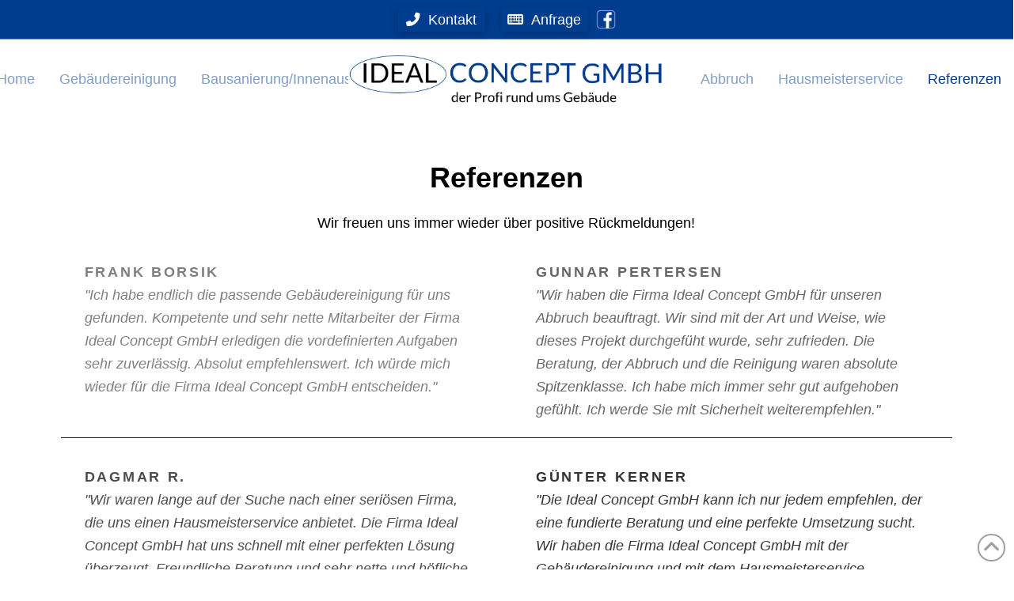

--- FILE ---
content_type: text/html; charset=UTF-8
request_url: https://www.ideal-concept-gmbh.de/referenzen/
body_size: 27913
content:
<!DOCTYPE html>
<html class="no-js" lang="de">
<head>
<meta charset="UTF-8">
<meta name="viewport" content="width=device-width, initial-scale=1.0">
<link rel="pingback" href="https://www.ideal-concept-gmbh.de/xmlrpc.php">
<meta name='robots' content='index, follow, max-image-preview:large, max-snippet:-1, max-video-preview:-1' />

	<!-- This site is optimized with the Yoast SEO plugin v26.5 - https://yoast.com/wordpress/plugins/seo/ -->
	<title>Referenzen - Gebäudereinigung - Bausanierung/Innenausbau - Abbruch - Hausmeisterservice</title>
	<link rel="canonical" href="https://www.ideal-concept-gmbh.de/referenzen/" />
	<meta property="og:locale" content="de_DE" />
	<meta property="og:type" content="article" />
	<meta property="og:title" content="Referenzen - Gebäudereinigung - Bausanierung/Innenausbau - Abbruch - Hausmeisterservice" />
	<meta property="og:description" content="Referenzen Wir freuen uns immer wieder über positive Rückmeldungen!Frank Borsik &quot;Ich habe endlich die passende Gebäudereinigung für uns gefunden. Kompetente und sehr nette Mitarbeiter der Firma Ideal Concept GmbH erledigen die vordefinierten Aufgaben sehr zuverlässig. Absolut empfehlenswert. Ich würde mich wieder für die Firma Ideal Concept GmbH entscheiden.&quot;Gunnar Pertersen &quot;Wir haben die Firma Ideal Concept GmbH für unseren Abbruch beauftragt. ... Read More" />
	<meta property="og:url" content="https://www.ideal-concept-gmbh.de/referenzen/" />
	<meta property="og:site_name" content="Gebäudereinigung - Bausanierung/Innenausbau - Abbruch - Hausmeisterservice" />
	<meta property="article:modified_time" content="2020-01-25T21:41:04+00:00" />
	<meta name="twitter:card" content="summary_large_image" />
	<meta name="twitter:label1" content="Geschätzte Lesezeit" />
	<meta name="twitter:data1" content="2 Minuten" />
	<script type="application/ld+json" class="yoast-schema-graph">{"@context":"https://schema.org","@graph":[{"@type":"WebPage","@id":"https://www.ideal-concept-gmbh.de/referenzen/","url":"https://www.ideal-concept-gmbh.de/referenzen/","name":"Referenzen - Gebäudereinigung - Bausanierung/Innenausbau - Abbruch - Hausmeisterservice","isPartOf":{"@id":"https://www.ideal-concept-gmbh.de/#website"},"datePublished":"2019-11-26T18:42:52+00:00","dateModified":"2020-01-25T21:41:04+00:00","breadcrumb":{"@id":"https://www.ideal-concept-gmbh.de/referenzen/#breadcrumb"},"inLanguage":"de","potentialAction":[{"@type":"ReadAction","target":["https://www.ideal-concept-gmbh.de/referenzen/"]}]},{"@type":"BreadcrumbList","@id":"https://www.ideal-concept-gmbh.de/referenzen/#breadcrumb","itemListElement":[{"@type":"ListItem","position":1,"name":"Home","item":"https://www.ideal-concept-gmbh.de/"},{"@type":"ListItem","position":2,"name":"Referenzen"}]},{"@type":"WebSite","@id":"https://www.ideal-concept-gmbh.de/#website","url":"https://www.ideal-concept-gmbh.de/","name":"Gebäudereinigung - Bausanierung/Innenausbau - Abbruch - Hausmeisterservice","description":"IDEAL CONCEPT GmbH - Fürstenfeldbruck, Olching, Augsburg","potentialAction":[{"@type":"SearchAction","target":{"@type":"EntryPoint","urlTemplate":"https://www.ideal-concept-gmbh.de/?s={search_term_string}"},"query-input":{"@type":"PropertyValueSpecification","valueRequired":true,"valueName":"search_term_string"}}],"inLanguage":"de"}]}</script>
	<!-- / Yoast SEO plugin. -->


<link rel='dns-prefetch' href='//www.ideal-concept-gmbh.de' />
<link rel='dns-prefetch' href='//ajax.googleapis.com' />
<link rel="alternate" type="application/rss+xml" title="Gebäudereinigung - Bausanierung/Innenausbau - Abbruch - Hausmeisterservice &raquo; Feed" href="https://www.ideal-concept-gmbh.de/feed/" />
<link rel="alternate" type="application/rss+xml" title="Gebäudereinigung - Bausanierung/Innenausbau - Abbruch - Hausmeisterservice &raquo; Kommentar-Feed" href="https://www.ideal-concept-gmbh.de/comments/feed/" />
<link rel="alternate" title="oEmbed (JSON)" type="application/json+oembed" href="https://www.ideal-concept-gmbh.de/wp-json/oembed/1.0/embed?url=https%3A%2F%2Fwww.ideal-concept-gmbh.de%2Freferenzen%2F" />
<link rel="alternate" title="oEmbed (XML)" type="text/xml+oembed" href="https://www.ideal-concept-gmbh.de/wp-json/oembed/1.0/embed?url=https%3A%2F%2Fwww.ideal-concept-gmbh.de%2Freferenzen%2F&#038;format=xml" />
<style id='wp-img-auto-sizes-contain-inline-css' type='text/css'>
img:is([sizes=auto i],[sizes^="auto," i]){contain-intrinsic-size:3000px 1500px}
/*# sourceURL=wp-img-auto-sizes-contain-inline-css */
</style>
<style id='wp-emoji-styles-inline-css' type='text/css'>

	img.wp-smiley, img.emoji {
		display: inline !important;
		border: none !important;
		box-shadow: none !important;
		height: 1em !important;
		width: 1em !important;
		margin: 0 0.07em !important;
		vertical-align: -0.1em !important;
		background: none !important;
		padding: 0 !important;
	}
/*# sourceURL=wp-emoji-styles-inline-css */
</style>
<style id='wp-block-library-inline-css' type='text/css'>
:root{--wp-block-synced-color:#7a00df;--wp-block-synced-color--rgb:122,0,223;--wp-bound-block-color:var(--wp-block-synced-color);--wp-editor-canvas-background:#ddd;--wp-admin-theme-color:#007cba;--wp-admin-theme-color--rgb:0,124,186;--wp-admin-theme-color-darker-10:#006ba1;--wp-admin-theme-color-darker-10--rgb:0,107,160.5;--wp-admin-theme-color-darker-20:#005a87;--wp-admin-theme-color-darker-20--rgb:0,90,135;--wp-admin-border-width-focus:2px}@media (min-resolution:192dpi){:root{--wp-admin-border-width-focus:1.5px}}.wp-element-button{cursor:pointer}:root .has-very-light-gray-background-color{background-color:#eee}:root .has-very-dark-gray-background-color{background-color:#313131}:root .has-very-light-gray-color{color:#eee}:root .has-very-dark-gray-color{color:#313131}:root .has-vivid-green-cyan-to-vivid-cyan-blue-gradient-background{background:linear-gradient(135deg,#00d084,#0693e3)}:root .has-purple-crush-gradient-background{background:linear-gradient(135deg,#34e2e4,#4721fb 50%,#ab1dfe)}:root .has-hazy-dawn-gradient-background{background:linear-gradient(135deg,#faaca8,#dad0ec)}:root .has-subdued-olive-gradient-background{background:linear-gradient(135deg,#fafae1,#67a671)}:root .has-atomic-cream-gradient-background{background:linear-gradient(135deg,#fdd79a,#004a59)}:root .has-nightshade-gradient-background{background:linear-gradient(135deg,#330968,#31cdcf)}:root .has-midnight-gradient-background{background:linear-gradient(135deg,#020381,#2874fc)}:root{--wp--preset--font-size--normal:16px;--wp--preset--font-size--huge:42px}.has-regular-font-size{font-size:1em}.has-larger-font-size{font-size:2.625em}.has-normal-font-size{font-size:var(--wp--preset--font-size--normal)}.has-huge-font-size{font-size:var(--wp--preset--font-size--huge)}.has-text-align-center{text-align:center}.has-text-align-left{text-align:left}.has-text-align-right{text-align:right}.has-fit-text{white-space:nowrap!important}#end-resizable-editor-section{display:none}.aligncenter{clear:both}.items-justified-left{justify-content:flex-start}.items-justified-center{justify-content:center}.items-justified-right{justify-content:flex-end}.items-justified-space-between{justify-content:space-between}.screen-reader-text{border:0;clip-path:inset(50%);height:1px;margin:-1px;overflow:hidden;padding:0;position:absolute;width:1px;word-wrap:normal!important}.screen-reader-text:focus{background-color:#ddd;clip-path:none;color:#444;display:block;font-size:1em;height:auto;left:5px;line-height:normal;padding:15px 23px 14px;text-decoration:none;top:5px;width:auto;z-index:100000}html :where(.has-border-color){border-style:solid}html :where([style*=border-top-color]){border-top-style:solid}html :where([style*=border-right-color]){border-right-style:solid}html :where([style*=border-bottom-color]){border-bottom-style:solid}html :where([style*=border-left-color]){border-left-style:solid}html :where([style*=border-width]){border-style:solid}html :where([style*=border-top-width]){border-top-style:solid}html :where([style*=border-right-width]){border-right-style:solid}html :where([style*=border-bottom-width]){border-bottom-style:solid}html :where([style*=border-left-width]){border-left-style:solid}html :where(img[class*=wp-image-]){height:auto;max-width:100%}:where(figure){margin:0 0 1em}html :where(.is-position-sticky){--wp-admin--admin-bar--position-offset:var(--wp-admin--admin-bar--height,0px)}@media screen and (max-width:600px){html :where(.is-position-sticky){--wp-admin--admin-bar--position-offset:0px}}

/*# sourceURL=wp-block-library-inline-css */
</style><style id='global-styles-inline-css' type='text/css'>
:root{--wp--preset--aspect-ratio--square: 1;--wp--preset--aspect-ratio--4-3: 4/3;--wp--preset--aspect-ratio--3-4: 3/4;--wp--preset--aspect-ratio--3-2: 3/2;--wp--preset--aspect-ratio--2-3: 2/3;--wp--preset--aspect-ratio--16-9: 16/9;--wp--preset--aspect-ratio--9-16: 9/16;--wp--preset--color--black: #000000;--wp--preset--color--cyan-bluish-gray: #abb8c3;--wp--preset--color--white: #ffffff;--wp--preset--color--pale-pink: #f78da7;--wp--preset--color--vivid-red: #cf2e2e;--wp--preset--color--luminous-vivid-orange: #ff6900;--wp--preset--color--luminous-vivid-amber: #fcb900;--wp--preset--color--light-green-cyan: #7bdcb5;--wp--preset--color--vivid-green-cyan: #00d084;--wp--preset--color--pale-cyan-blue: #8ed1fc;--wp--preset--color--vivid-cyan-blue: #0693e3;--wp--preset--color--vivid-purple: #9b51e0;--wp--preset--gradient--vivid-cyan-blue-to-vivid-purple: linear-gradient(135deg,rgb(6,147,227) 0%,rgb(155,81,224) 100%);--wp--preset--gradient--light-green-cyan-to-vivid-green-cyan: linear-gradient(135deg,rgb(122,220,180) 0%,rgb(0,208,130) 100%);--wp--preset--gradient--luminous-vivid-amber-to-luminous-vivid-orange: linear-gradient(135deg,rgb(252,185,0) 0%,rgb(255,105,0) 100%);--wp--preset--gradient--luminous-vivid-orange-to-vivid-red: linear-gradient(135deg,rgb(255,105,0) 0%,rgb(207,46,46) 100%);--wp--preset--gradient--very-light-gray-to-cyan-bluish-gray: linear-gradient(135deg,rgb(238,238,238) 0%,rgb(169,184,195) 100%);--wp--preset--gradient--cool-to-warm-spectrum: linear-gradient(135deg,rgb(74,234,220) 0%,rgb(151,120,209) 20%,rgb(207,42,186) 40%,rgb(238,44,130) 60%,rgb(251,105,98) 80%,rgb(254,248,76) 100%);--wp--preset--gradient--blush-light-purple: linear-gradient(135deg,rgb(255,206,236) 0%,rgb(152,150,240) 100%);--wp--preset--gradient--blush-bordeaux: linear-gradient(135deg,rgb(254,205,165) 0%,rgb(254,45,45) 50%,rgb(107,0,62) 100%);--wp--preset--gradient--luminous-dusk: linear-gradient(135deg,rgb(255,203,112) 0%,rgb(199,81,192) 50%,rgb(65,88,208) 100%);--wp--preset--gradient--pale-ocean: linear-gradient(135deg,rgb(255,245,203) 0%,rgb(182,227,212) 50%,rgb(51,167,181) 100%);--wp--preset--gradient--electric-grass: linear-gradient(135deg,rgb(202,248,128) 0%,rgb(113,206,126) 100%);--wp--preset--gradient--midnight: linear-gradient(135deg,rgb(2,3,129) 0%,rgb(40,116,252) 100%);--wp--preset--font-size--small: 13px;--wp--preset--font-size--medium: 20px;--wp--preset--font-size--large: 36px;--wp--preset--font-size--x-large: 42px;--wp--preset--spacing--20: 0.44rem;--wp--preset--spacing--30: 0.67rem;--wp--preset--spacing--40: 1rem;--wp--preset--spacing--50: 1.5rem;--wp--preset--spacing--60: 2.25rem;--wp--preset--spacing--70: 3.38rem;--wp--preset--spacing--80: 5.06rem;--wp--preset--shadow--natural: 6px 6px 9px rgba(0, 0, 0, 0.2);--wp--preset--shadow--deep: 12px 12px 50px rgba(0, 0, 0, 0.4);--wp--preset--shadow--sharp: 6px 6px 0px rgba(0, 0, 0, 0.2);--wp--preset--shadow--outlined: 6px 6px 0px -3px rgb(255, 255, 255), 6px 6px rgb(0, 0, 0);--wp--preset--shadow--crisp: 6px 6px 0px rgb(0, 0, 0);}:where(.is-layout-flex){gap: 0.5em;}:where(.is-layout-grid){gap: 0.5em;}body .is-layout-flex{display: flex;}.is-layout-flex{flex-wrap: wrap;align-items: center;}.is-layout-flex > :is(*, div){margin: 0;}body .is-layout-grid{display: grid;}.is-layout-grid > :is(*, div){margin: 0;}:where(.wp-block-columns.is-layout-flex){gap: 2em;}:where(.wp-block-columns.is-layout-grid){gap: 2em;}:where(.wp-block-post-template.is-layout-flex){gap: 1.25em;}:where(.wp-block-post-template.is-layout-grid){gap: 1.25em;}.has-black-color{color: var(--wp--preset--color--black) !important;}.has-cyan-bluish-gray-color{color: var(--wp--preset--color--cyan-bluish-gray) !important;}.has-white-color{color: var(--wp--preset--color--white) !important;}.has-pale-pink-color{color: var(--wp--preset--color--pale-pink) !important;}.has-vivid-red-color{color: var(--wp--preset--color--vivid-red) !important;}.has-luminous-vivid-orange-color{color: var(--wp--preset--color--luminous-vivid-orange) !important;}.has-luminous-vivid-amber-color{color: var(--wp--preset--color--luminous-vivid-amber) !important;}.has-light-green-cyan-color{color: var(--wp--preset--color--light-green-cyan) !important;}.has-vivid-green-cyan-color{color: var(--wp--preset--color--vivid-green-cyan) !important;}.has-pale-cyan-blue-color{color: var(--wp--preset--color--pale-cyan-blue) !important;}.has-vivid-cyan-blue-color{color: var(--wp--preset--color--vivid-cyan-blue) !important;}.has-vivid-purple-color{color: var(--wp--preset--color--vivid-purple) !important;}.has-black-background-color{background-color: var(--wp--preset--color--black) !important;}.has-cyan-bluish-gray-background-color{background-color: var(--wp--preset--color--cyan-bluish-gray) !important;}.has-white-background-color{background-color: var(--wp--preset--color--white) !important;}.has-pale-pink-background-color{background-color: var(--wp--preset--color--pale-pink) !important;}.has-vivid-red-background-color{background-color: var(--wp--preset--color--vivid-red) !important;}.has-luminous-vivid-orange-background-color{background-color: var(--wp--preset--color--luminous-vivid-orange) !important;}.has-luminous-vivid-amber-background-color{background-color: var(--wp--preset--color--luminous-vivid-amber) !important;}.has-light-green-cyan-background-color{background-color: var(--wp--preset--color--light-green-cyan) !important;}.has-vivid-green-cyan-background-color{background-color: var(--wp--preset--color--vivid-green-cyan) !important;}.has-pale-cyan-blue-background-color{background-color: var(--wp--preset--color--pale-cyan-blue) !important;}.has-vivid-cyan-blue-background-color{background-color: var(--wp--preset--color--vivid-cyan-blue) !important;}.has-vivid-purple-background-color{background-color: var(--wp--preset--color--vivid-purple) !important;}.has-black-border-color{border-color: var(--wp--preset--color--black) !important;}.has-cyan-bluish-gray-border-color{border-color: var(--wp--preset--color--cyan-bluish-gray) !important;}.has-white-border-color{border-color: var(--wp--preset--color--white) !important;}.has-pale-pink-border-color{border-color: var(--wp--preset--color--pale-pink) !important;}.has-vivid-red-border-color{border-color: var(--wp--preset--color--vivid-red) !important;}.has-luminous-vivid-orange-border-color{border-color: var(--wp--preset--color--luminous-vivid-orange) !important;}.has-luminous-vivid-amber-border-color{border-color: var(--wp--preset--color--luminous-vivid-amber) !important;}.has-light-green-cyan-border-color{border-color: var(--wp--preset--color--light-green-cyan) !important;}.has-vivid-green-cyan-border-color{border-color: var(--wp--preset--color--vivid-green-cyan) !important;}.has-pale-cyan-blue-border-color{border-color: var(--wp--preset--color--pale-cyan-blue) !important;}.has-vivid-cyan-blue-border-color{border-color: var(--wp--preset--color--vivid-cyan-blue) !important;}.has-vivid-purple-border-color{border-color: var(--wp--preset--color--vivid-purple) !important;}.has-vivid-cyan-blue-to-vivid-purple-gradient-background{background: var(--wp--preset--gradient--vivid-cyan-blue-to-vivid-purple) !important;}.has-light-green-cyan-to-vivid-green-cyan-gradient-background{background: var(--wp--preset--gradient--light-green-cyan-to-vivid-green-cyan) !important;}.has-luminous-vivid-amber-to-luminous-vivid-orange-gradient-background{background: var(--wp--preset--gradient--luminous-vivid-amber-to-luminous-vivid-orange) !important;}.has-luminous-vivid-orange-to-vivid-red-gradient-background{background: var(--wp--preset--gradient--luminous-vivid-orange-to-vivid-red) !important;}.has-very-light-gray-to-cyan-bluish-gray-gradient-background{background: var(--wp--preset--gradient--very-light-gray-to-cyan-bluish-gray) !important;}.has-cool-to-warm-spectrum-gradient-background{background: var(--wp--preset--gradient--cool-to-warm-spectrum) !important;}.has-blush-light-purple-gradient-background{background: var(--wp--preset--gradient--blush-light-purple) !important;}.has-blush-bordeaux-gradient-background{background: var(--wp--preset--gradient--blush-bordeaux) !important;}.has-luminous-dusk-gradient-background{background: var(--wp--preset--gradient--luminous-dusk) !important;}.has-pale-ocean-gradient-background{background: var(--wp--preset--gradient--pale-ocean) !important;}.has-electric-grass-gradient-background{background: var(--wp--preset--gradient--electric-grass) !important;}.has-midnight-gradient-background{background: var(--wp--preset--gradient--midnight) !important;}.has-small-font-size{font-size: var(--wp--preset--font-size--small) !important;}.has-medium-font-size{font-size: var(--wp--preset--font-size--medium) !important;}.has-large-font-size{font-size: var(--wp--preset--font-size--large) !important;}.has-x-large-font-size{font-size: var(--wp--preset--font-size--x-large) !important;}
/*# sourceURL=global-styles-inline-css */
</style>

<style id='classic-theme-styles-inline-css' type='text/css'>
/*! This file is auto-generated */
.wp-block-button__link{color:#fff;background-color:#32373c;border-radius:9999px;box-shadow:none;text-decoration:none;padding:calc(.667em + 2px) calc(1.333em + 2px);font-size:1.125em}.wp-block-file__button{background:#32373c;color:#fff;text-decoration:none}
/*# sourceURL=/wp-includes/css/classic-themes.min.css */
</style>
<link rel='stylesheet' id='x-stack-css' href='https://www.ideal-concept-gmbh.de/wp-content/themes/pro/framework/dist/css/site/stacks/integrity-light.css?ver=6.7.9' type='text/css' media='all' />
<link rel='stylesheet' id='x-child-css' href='https://www.ideal-concept-gmbh.de/wp-content/themes/pro-child/style.css?ver=6.7.9' type='text/css' media='all' />
<link rel='stylesheet' id='borlabs-cookie-custom-css' href='https://www.ideal-concept-gmbh.de/wp-content/cache/borlabs-cookie/1/borlabs-cookie-1-de.css?ver=3.3.23-36' type='text/css' media='all' />
<style id='cs-inline-css' type='text/css'>
@media (min-width:1200px){.x-hide-xl{display:none !important;}}@media (min-width:979px) and (max-width:1199px){.x-hide-lg{display:none !important;}}@media (min-width:767px) and (max-width:978px){.x-hide-md{display:none !important;}}@media (min-width:480px) and (max-width:766px){.x-hide-sm{display:none !important;}}@media (max-width:479px){.x-hide-xs{display:none !important;}} a,h1 a:hover,h2 a:hover,h3 a:hover,h4 a:hover,h5 a:hover,h6 a:hover,.x-breadcrumb-wrap a:hover,.widget ul li a:hover,.widget ol li a:hover,.widget.widget_text ul li a,.widget.widget_text ol li a,.widget_nav_menu .current-menu-item > a,.x-accordion-heading .x-accordion-toggle:hover,.x-comment-author a:hover,.x-comment-time:hover,.x-recent-posts a:hover .h-recent-posts{color:rgb(0,61,143);}a:hover,.widget.widget_text ul li a:hover,.widget.widget_text ol li a:hover,.x-twitter-widget ul li a:hover{color:rgba(0,61,143,0.51);}.rev_slider_wrapper,a.x-img-thumbnail:hover,.x-slider-container.below,.page-template-template-blank-3-php .x-slider-container.above,.page-template-template-blank-6-php .x-slider-container.above{border-color:rgb(0,61,143);}.entry-thumb:before,.x-pagination span.current,.woocommerce-pagination span[aria-current],.flex-direction-nav a,.flex-control-nav a:hover,.flex-control-nav a.flex-active,.mejs-time-current,.x-dropcap,.x-skill-bar .bar,.x-pricing-column.featured h2,.h-comments-title small,.x-entry-share .x-share:hover,.x-highlight,.x-recent-posts .x-recent-posts-img:after{background-color:rgb(0,61,143);}.x-nav-tabs > .active > a,.x-nav-tabs > .active > a:hover{box-shadow:inset 0 3px 0 0 rgb(0,61,143);}.x-main{width:calc(74% - 2.463055%);}.x-sidebar{width:calc(100% - 2.463055% - 74%);}.x-comment-author,.x-comment-time,.comment-form-author label,.comment-form-email label,.comment-form-url label,.comment-form-rating label,.comment-form-comment label,.widget_calendar #wp-calendar caption,.widget.widget_rss li .rsswidget{font-family:Helvetica,Arial,sans-serif;font-weight:400;}.p-landmark-sub,.p-meta,input,button,select,textarea{font-family:Helvetica,Arial,sans-serif;}.widget ul li a,.widget ol li a,.x-comment-time{color:rgb(101,101,101);}.widget_text ol li a,.widget_text ul li a{color:rgb(0,61,143);}.widget_text ol li a:hover,.widget_text ul li a:hover{color:rgba(0,61,143,0.51);}.comment-form-author label,.comment-form-email label,.comment-form-url label,.comment-form-rating label,.comment-form-comment label,.widget_calendar #wp-calendar th,.p-landmark-sub strong,.widget_tag_cloud .tagcloud a:hover,.widget_tag_cloud .tagcloud a:active,.entry-footer a:hover,.entry-footer a:active,.x-breadcrumbs .current,.x-comment-author,.x-comment-author a{color:rgb(0,0,0);}.widget_calendar #wp-calendar th{border-color:rgb(0,0,0);}.h-feature-headline span i{background-color:rgb(0,0,0);}@media (max-width:978.98px){}html{font-size:14px;}@media (min-width:479px){html{font-size:14px;}}@media (min-width:766px){html{font-size:14px;}}@media (min-width:978px){html{font-size:14px;}}@media (min-width:1199px){html{font-size:14px;}}body{font-style:normal;font-weight:400;color:rgb(101,101,101);background-color:hsl(0,0%,100%);}.w-b{font-weight:400 !important;}h1,h2,h3,h4,h5,h6,.h1,.h2,.h3,.h4,.h5,.h6,.x-text-headline{font-family:Helvetica,Arial,sans-serif;font-style:normal;font-weight:400;}h1,.h1{letter-spacing:-0.035em;}h2,.h2{letter-spacing:-0.035em;}h3,.h3{letter-spacing:-0.035em;}h4,.h4{letter-spacing:-0.035em;}h5,.h5{letter-spacing:-0.035em;}h6,.h6{letter-spacing:-0.035em;}.w-h{font-weight:400 !important;}.x-container.width{width:88%;}.x-container.max{max-width:1400px;}.x-bar-content.x-container.width{flex-basis:88%;}.x-main.full{float:none;clear:both;display:block;width:auto;}@media (max-width:978.98px){.x-main.full,.x-main.left,.x-main.right,.x-sidebar.left,.x-sidebar.right{float:none;display:block;width:auto !important;}}.entry-header,.entry-content{font-size:1.3rem;}body,input,button,select,textarea{font-family:Helvetica,Arial,sans-serif;}h1,h2,h3,h4,h5,h6,.h1,.h2,.h3,.h4,.h5,.h6,h1 a,h2 a,h3 a,h4 a,h5 a,h6 a,.h1 a,.h2 a,.h3 a,.h4 a,.h5 a,.h6 a,blockquote{color:rgb(0,0,0);}.cfc-h-tx{color:rgb(0,0,0) !important;}.cfc-h-bd{border-color:rgb(0,0,0) !important;}.cfc-h-bg{background-color:rgb(0,0,0) !important;}.cfc-b-tx{color:rgb(101,101,101) !important;}.cfc-b-bd{border-color:rgb(101,101,101) !important;}.cfc-b-bg{background-color:rgb(101,101,101) !important;}.x-btn,.button,[type="submit"]{color:hsl(0,0%,100%);border-color:hsl(0,0%,100%);background-color:rgb(0,61,143);text-shadow:0 0.075em 0.075em rgba(0,0,0,0.5);border-radius:0.25em;padding:0.579em 1.105em 0.842em;font-size:19px;}.x-btn:hover,.button:hover,[type="submit"]:hover{color:#ffffff;border-color:hsl(0,0%,100%);background-color:rgba(0,61,143,0.57);text-shadow:0 0.075em 0.075em rgba(0,0,0,0.5);}.x-btn.x-btn-real,.x-btn.x-btn-real:hover{margin-bottom:0.25em;text-shadow:0 0.075em 0.075em rgba(0,0,0,0.65);}.x-btn.x-btn-real{box-shadow:0 0.25em 0 0 #a71000,0 4px 9px rgba(0,0,0,0.75);}.x-btn.x-btn-real:hover{box-shadow:0 0.25em 0 0 #a71000,0 4px 9px rgba(0,0,0,0.75);}.x-btn.x-btn-flat,.x-btn.x-btn-flat:hover{margin-bottom:0;text-shadow:0 0.075em 0.075em rgba(0,0,0,0.65);box-shadow:none;}.x-btn.x-btn-transparent,.x-btn.x-btn-transparent:hover{margin-bottom:0;border-width:3px;text-shadow:none;text-transform:uppercase;background-color:transparent;box-shadow:none;}.bg .mejs-container,.x-video .mejs-container{position:unset !important;} @font-face{font-family:'FontAwesomePro';font-style:normal;font-weight:900;font-display:block;src:url('https://www.ideal-concept-gmbh.de/wp-content/themes/pro/cornerstone/assets/fonts/fa-solid-900.woff2?ver=6.7.2') format('woff2'),url('https://www.ideal-concept-gmbh.de/wp-content/themes/pro/cornerstone/assets/fonts/fa-solid-900.ttf?ver=6.7.2') format('truetype');}[data-x-fa-pro-icon]{font-family:"FontAwesomePro" !important;}[data-x-fa-pro-icon]:before{content:attr(data-x-fa-pro-icon);}[data-x-icon],[data-x-icon-o],[data-x-icon-l],[data-x-icon-s],[data-x-icon-b],[data-x-icon-sr],[data-x-icon-ss],[data-x-icon-sl],[data-x-fa-pro-icon],[class*="cs-fa-"]{display:inline-flex;font-style:normal;font-weight:400;text-decoration:inherit;text-rendering:auto;-webkit-font-smoothing:antialiased;-moz-osx-font-smoothing:grayscale;}[data-x-icon].left,[data-x-icon-o].left,[data-x-icon-l].left,[data-x-icon-s].left,[data-x-icon-b].left,[data-x-icon-sr].left,[data-x-icon-ss].left,[data-x-icon-sl].left,[data-x-fa-pro-icon].left,[class*="cs-fa-"].left{margin-right:0.5em;}[data-x-icon].right,[data-x-icon-o].right,[data-x-icon-l].right,[data-x-icon-s].right,[data-x-icon-b].right,[data-x-icon-sr].right,[data-x-icon-ss].right,[data-x-icon-sl].right,[data-x-fa-pro-icon].right,[class*="cs-fa-"].right{margin-left:0.5em;}[data-x-icon]:before,[data-x-icon-o]:before,[data-x-icon-l]:before,[data-x-icon-s]:before,[data-x-icon-b]:before,[data-x-icon-sr]:before,[data-x-icon-ss]:before,[data-x-icon-sl]:before,[data-x-fa-pro-icon]:before,[class*="cs-fa-"]:before{line-height:1;}@font-face{font-family:'FontAwesome';font-style:normal;font-weight:900;font-display:block;src:url('https://www.ideal-concept-gmbh.de/wp-content/themes/pro/cornerstone/assets/fonts/fa-solid-900.woff2?ver=6.7.2') format('woff2'),url('https://www.ideal-concept-gmbh.de/wp-content/themes/pro/cornerstone/assets/fonts/fa-solid-900.ttf?ver=6.7.2') format('truetype');}[data-x-icon],[data-x-icon-s],[data-x-icon][class*="cs-fa-"]{font-family:"FontAwesome" !important;font-weight:900;}[data-x-icon]:before,[data-x-icon][class*="cs-fa-"]:before{content:attr(data-x-icon);}[data-x-icon-s]:before{content:attr(data-x-icon-s);}@font-face{font-family:'FontAwesomeRegular';font-style:normal;font-weight:400;font-display:block;src:url('https://www.ideal-concept-gmbh.de/wp-content/themes/pro/cornerstone/assets/fonts/fa-regular-400.woff2?ver=6.7.2') format('woff2'),url('https://www.ideal-concept-gmbh.de/wp-content/themes/pro/cornerstone/assets/fonts/fa-regular-400.ttf?ver=6.7.2') format('truetype');}@font-face{font-family:'FontAwesomePro';font-style:normal;font-weight:400;font-display:block;src:url('https://www.ideal-concept-gmbh.de/wp-content/themes/pro/cornerstone/assets/fonts/fa-regular-400.woff2?ver=6.7.2') format('woff2'),url('https://www.ideal-concept-gmbh.de/wp-content/themes/pro/cornerstone/assets/fonts/fa-regular-400.ttf?ver=6.7.2') format('truetype');}[data-x-icon-o]{font-family:"FontAwesomeRegular" !important;}[data-x-icon-o]:before{content:attr(data-x-icon-o);}@font-face{font-family:'FontAwesomeLight';font-style:normal;font-weight:300;font-display:block;src:url('https://www.ideal-concept-gmbh.de/wp-content/themes/pro/cornerstone/assets/fonts/fa-light-300.woff2?ver=6.7.2') format('woff2'),url('https://www.ideal-concept-gmbh.de/wp-content/themes/pro/cornerstone/assets/fonts/fa-light-300.ttf?ver=6.7.2') format('truetype');}@font-face{font-family:'FontAwesomePro';font-style:normal;font-weight:300;font-display:block;src:url('https://www.ideal-concept-gmbh.de/wp-content/themes/pro/cornerstone/assets/fonts/fa-light-300.woff2?ver=6.7.2') format('woff2'),url('https://www.ideal-concept-gmbh.de/wp-content/themes/pro/cornerstone/assets/fonts/fa-light-300.ttf?ver=6.7.2') format('truetype');}[data-x-icon-l]{font-family:"FontAwesomeLight" !important;font-weight:300;}[data-x-icon-l]:before{content:attr(data-x-icon-l);}@font-face{font-family:'FontAwesomeBrands';font-style:normal;font-weight:normal;font-display:block;src:url('https://www.ideal-concept-gmbh.de/wp-content/themes/pro/cornerstone/assets/fonts/fa-brands-400.woff2?ver=6.7.2') format('woff2'),url('https://www.ideal-concept-gmbh.de/wp-content/themes/pro/cornerstone/assets/fonts/fa-brands-400.ttf?ver=6.7.2') format('truetype');}[data-x-icon-b]{font-family:"FontAwesomeBrands" !important;}[data-x-icon-b]:before{content:attr(data-x-icon-b);}.widget.widget_rss li .rsswidget:before{content:"\f35d";padding-right:0.4em;font-family:"FontAwesome";} .m3mr-0.x-bar{height:50px;}.m3mr-0 .x-bar-content{height:50px;}.m3mr-0.x-bar-space{height:50px;}.m3mr-1.x-bar{border-top-width:0;border-right-width:0;border-bottom-width:0;border-left-width:0;z-index:9999;}.m3mr-1 .x-bar-content{display:flex;flex-direction:row;flex-grow:0;flex-shrink:1;flex-basis:100%;}.m3mr-2.x-bar{font-size:1rem;}.m3mr-2 .x-bar-content{justify-content:flex-start;align-items:stretch;max-width:1920px;}.m3mr-2.x-bar-outer-spacers:after,.m3mr-2.x-bar-outer-spacers:before{flex-basis:0em;width:0em!important;height:0em;}.m3mr-2.x-bar-space{font-size:1rem;}.m3mr-3.x-bar{background-color:rgb(0,61,143);}.m3mr-4.x-bar{height:100px;background-color:rgb(255,255,255);}.m3mr-4 .x-bar-content{height:100px;}.m3mr-4.x-bar-space{height:100px;}.m3mr-5.x-bar{height:3em;}.m3mr-5 .x-bar-content{justify-content:center;height:3em;}.m3mr-5.x-bar-outer-spacers:after,.m3mr-5.x-bar-outer-spacers:before{flex-basis:2em;width:2em!important;height:2em;}.m3mr-5.x-bar-space{height:3em;}.m3mr-6.x-bar{font-size:16px;box-shadow:0em 0.15em 2em rgba(0,0,0,0.15);}.m3mr-6 .x-bar-content{align-items:center;}.m3mr-6.x-bar-space{font-size:16px;}.m3mr-7 .x-bar-content{justify-content:space-between;}.m3mr-7.x-bar-outer-spacers:after,.m3mr-7.x-bar-outer-spacers:before{flex-basis:1em;width:1em!important;height:1em;}.m3mr-8.x-bar-container{display:flex;flex-direction:row;align-items:center;font-size:1em;z-index:1;}.m3mr-9.x-bar-container{justify-content:center;background-color:rgb(0,61,143);}.m3mr-a.x-bar-container{flex-grow:1;flex-basis:0%;}.m3mr-b.x-bar-container{flex-shrink:0;}.m3mr-c.x-bar-container{border-top-width:0px;border-right-width:0px;border-bottom-width:1px;border-left-width:0px;border-top-style:none;border-right-style:none;border-bottom-style:solid;border-left-style:none;border-top-color:transparent;border-right-color:transparent;border-bottom-color:rgba(255,255,255,0.5);border-left-color:transparent;}.m3mr-d.x-bar-container{justify-content:space-around;}.m3mr-e.x-bar-container{background-color:rgb(255,255,255);}.m3mr-f.x-bar-container{justify-content:space-between;}.m3mr-g.x-bar-container{flex-grow:0;flex-basis:auto;}.m3mr-h.x-bar-container{flex-shrink:1;}.m3mr-i.x-bar-container{border-top-width:0;border-right-width:0;border-bottom-width:0;border-left-width:0;}.m3mr-j.x-anchor {width:110px;height:30px;background-color:rgb(0,61,143);}.m3mr-j.x-anchor:hover,.m3mr-j.x-anchor[class*="active"],[data-x-effect-provider*="colors"]:hover .m3mr-j.x-anchor {background-color:rgba(0,61,143,0.5);}.m3mr-j.x-anchor .x-anchor-text-primary {color:rgb(255,255,255);}.m3mr-j.x-anchor:hover .x-anchor-text-primary,.m3mr-j.x-anchor[class*="active"] .x-anchor-text-primary,[data-x-effect-provider*="colors"]:hover .m3mr-j.x-anchor .x-anchor-text-primary {color:rgba(255,255,255,0.5);}.m3mr-j.x-anchor .x-graphic-icon {width:auto;color:rgb(255,255,255);}.m3mr-l.x-anchor {border-top-width:0;border-right-width:0;border-bottom-width:0;border-left-width:0;font-size:1em;}.m3mr-l.x-anchor .x-anchor-content {display:flex;flex-direction:row;justify-content:center;align-items:center;}.m3mr-m.x-anchor .x-anchor-text {margin-top:5px;margin-bottom:5px;margin-left:5px;}.m3mr-m.x-anchor .x-anchor-text-primary {font-style:normal;line-height:1;}.m3mr-n.x-anchor {box-shadow:0em 0.15em 0.65em 0em rgba(0,0,0,0.25);}.m3mr-n.x-anchor .x-graphic {margin-top:5px;margin-right:5px;margin-left:5px;}.m3mr-n.x-anchor .x-graphic-icon {font-size:1.25em;border-top-width:0;border-right-width:0;border-bottom-width:0;border-left-width:0;background-color:transparent;}.m3mr-o.x-anchor .x-anchor-text {margin-right:5px;}.m3mr-p.x-anchor .x-anchor-text-primary {font-family:416476656e747572652054656e3a2053616e73205365726966;font-size:18px;font-weight:400;}.m3mr-q.x-anchor .x-graphic {margin-bottom:5px;}.m3mr-r.x-anchor:hover .x-graphic-icon,.m3mr-r.x-anchor[class*="active"] .x-graphic-icon,[data-x-effect-provider*="colors"]:hover .m3mr-r.x-anchor .x-graphic-icon {color:rgba(255,255,255,0.5);}.m3mr-s.x-anchor {margin-top:0px;margin-right:0px;margin-bottom:0px;margin-left:20px;}.m3mr-s.x-anchor .x-graphic {margin-bottom:6px;}.m3mr-s.x-anchor .x-graphic-image {max-width:18px;}.m3mr-t.x-anchor .x-toggle {color:rgba(0,0,0,1);}.m3mr-t.x-anchor:hover .x-toggle,.m3mr-t.x-anchor[class*="active"] .x-toggle,[data-x-effect-provider*="colors"]:hover .m3mr-t.x-anchor .x-toggle {color:rgba(0,0,0,0.5);}.m3mr-t.x-anchor .x-toggle-burger {width:12em;margin-top:3.25em;margin-right:0;margin-bottom:3.25em;margin-left:0;font-size:0.1em;}.m3mr-t.x-anchor .x-toggle-burger-bun-t {transform:translate3d(0,calc(3.25em * -1),0);}.m3mr-t.x-anchor .x-toggle-burger-bun-b {transform:translate3d(0,3.25em,0);}.m3mr-u.x-anchor {background-color:transparent;}.m3mr-u.x-anchor .x-anchor-content {padding-top:0.75em;padding-right:0.75em;padding-bottom:0.75em;padding-left:0.75em;}.m3mr-u.x-anchor .x-anchor-sub-indicator {margin-top:5px;margin-right:5px;margin-bottom:5px;margin-left:5px;font-size:1em;}.m3mr-v.x-anchor .x-anchor-text-primary {color:rgba(0,61,143,0.5);}.m3mr-v.x-anchor:hover .x-anchor-text-primary,.m3mr-v.x-anchor[class*="active"] .x-anchor-text-primary,[data-x-effect-provider*="colors"]:hover .m3mr-v.x-anchor .x-anchor-text-primary {color:rgb(0,61,143);}.m3mr-w.x-anchor .x-anchor-sub-indicator {color:rgba(0,0,0,1);}.m3mr-w.x-anchor:hover .x-anchor-sub-indicator,.m3mr-w.x-anchor[class*="active"] .x-anchor-sub-indicator,[data-x-effect-provider*="colors"]:hover .m3mr-w.x-anchor .x-anchor-sub-indicator {color:rgba(0,0,0,0.5);}.m3mr-x.x-anchor .x-anchor-text {margin-right:auto;}.m3mr-y.x-anchor .x-anchor-text-primary {font-family:inherit;font-size:1em;font-weight:inherit;color:rgba(0,0,0,1);}.m3mr-y.x-anchor:hover .x-anchor-text-primary,.m3mr-y.x-anchor[class*="active"] .x-anchor-text-primary,[data-x-effect-provider*="colors"]:hover .m3mr-y.x-anchor .x-anchor-text-primary {color:rgba(0,0,0,0.5);}.m3mr-z.x-anchor {width:2.75em;height:2.75em;border-top-left-radius:100em;border-top-right-radius:100em;border-bottom-right-radius:100em;border-bottom-left-radius:100em;background-color:rgb(255,255,255);}.m3mr-z.x-anchor .x-graphic-icon {width:1em;color:rgba(0,0,0,1);height:1em;line-height:1em;}.m3mr-z.x-anchor:hover .x-graphic-icon,.m3mr-z.x-anchor[class*="active"] .x-graphic-icon,[data-x-effect-provider*="colors"]:hover .m3mr-z.x-anchor .x-graphic-icon {color:rgba(0,0,0,0.5);}.m3mr-10.x-anchor .x-anchor-sub-indicator {color:rgb(248,238,226);}.m3mr-10.x-anchor:hover .x-anchor-sub-indicator,.m3mr-10.x-anchor[class*="active"] .x-anchor-sub-indicator,[data-x-effect-provider*="colors"]:hover .m3mr-10.x-anchor .x-anchor-sub-indicator {color:rgb(198,117,103);}.m3mr-11{font-size:16px;transition-duration:500ms;}.m3mr-11 .x-off-canvas-bg{background-color:rgba(0,0,0,0.75);transition-duration:500ms;transition-timing-function:cubic-bezier(0.400,0.000,0.200,1.000);}.m3mr-11 .x-off-canvas-close{width:calc(1em * 1);height:calc(1em * 1);transition-duration:0.3s,500ms,500ms;transition-timing-function:ease-in-out,cubic-bezier(0.400,0.000,0.200,1.000),cubic-bezier(0.400,0.000,0.200,1.000);}.m3mr-11 .x-off-canvas-content{border-top-width:0;border-right-width:0;border-bottom-width:0;border-left-width:0;box-shadow:0em 0em 2em 0em rgba(0,0,0,0.25);transition-duration:500ms;transition-timing-function:cubic-bezier(0.400,0.000,0.200,1.000);}.m3mr-12 .x-off-canvas-close{font-size:1.5em;}.m3mr-12 .x-off-canvas-content{padding-top:calc(1.5em * 1);padding-right:calc(1.5em * 1);padding-bottom:calc(1.5em * 1);padding-left:calc(1.5em * 1);}.m3mr-13 .x-off-canvas-close{color:rgb(255,255,255);}.m3mr-13 .x-off-canvas-content{max-width:600px;background-color:rgba(0,0,0,0.5);}.m3mr-14 .x-off-canvas-close{font-size:2.5em;}.m3mr-14 .x-off-canvas-content{padding-top:calc(2.5em * 1);padding-right:calc(2.5em * 1);padding-bottom:calc(2.5em * 1);padding-left:calc(2.5em * 1);}.m3mr-15 .x-off-canvas-close{color:rgba(0,0,0,0.5);}.m3mr-15 .x-off-canvas-close:focus,.m3mr-15 .x-off-canvas-close:hover{color:rgba(0,0,0,1);}.m3mr-15 .x-off-canvas-content{max-width:24em;background-color:rgb(255,255,255);}.m3mr-16.x-image{font-size:1em;border-top-width:0;border-right-width:0;border-bottom-width:0;border-left-width:0;background-color:transparent;}.m3mr-16.x-image img{aspect-ratio:auto;}.m3mr-17.x-image{max-width:25px;margin-top:0px;margin-right:0px;margin-bottom:0px;margin-left:10px;}.m3mr-18.x-image{max-width:400px;}.m3mr-1a.x-image{max-width:250px;}.m3mr-1b{margin-top:0px;margin-right:0px;margin-bottom:0px;margin-left:30px;display:flex;flex-direction:row;justify-content:space-around;align-items:stretch;align-self:stretch;flex-grow:0;flex-shrink:0;flex-basis:auto;}.m3mr-1b > li,.m3mr-1b > li > a{flex-grow:0;flex-shrink:1;flex-basis:auto;}.m3mr-1c{font-size:1em;}.m3mr-1d [data-x-toggle-collapse]{transition-duration:300ms;transition-timing-function:cubic-bezier(0.400,0.000,0.200,1.000);}.m3mr-1e .x-dropdown {width:14em;font-size:16px;border-top-width:0;border-right-width:0;border-bottom-width:0;border-left-width:0;background-color:#ffffff;box-shadow:0em 0.15em 2em 0em rgba(0,0,0,0.15);transition-duration:500ms,500ms,0s;transition-timing-function:cubic-bezier(0.400,0.000,0.200,1.000);}.m3mr-1e .x-dropdown:not(.x-active) {transition-delay:0s,0s,500ms;}  .m3n5-0.x-bar{height:auto;padding-right:0rem;border-top-width:0;border-right-width:0;border-bottom-width:0;border-left-width:0;font-size:1rem;z-index:9999;}.m3n5-0 .x-bar-content{display:flex;flex-direction:row;align-items:center;flex-grow:0;flex-shrink:1;flex-basis:80%;height:auto;max-width:1200px;}.m3n5-0.x-bar-outer-spacers:after,.m3n5-0.x-bar-outer-spacers:before{flex-basis:2rem;width:2rem!important;height:2rem;}.m3n5-0.x-bar-space{font-size:1rem;}.m3n5-1.x-bar{padding-top:5.5rem;padding-bottom:5rem;padding-left:0.5rem;}.m3n5-2.x-bar{background-color:rgb(0,61,143);box-shadow:0em 0em 2.132em 0px rgb(91,91,91);}.m3n5-2 .x-bar-content{justify-content:space-between;}.m3n5-3.x-bar{padding-top:0.5rem;padding-bottom:0.5rem;}.m3n5-4.x-bar{padding-left:0rem;}.m3n5-5.x-bar{background-color:#1a1a1a;}.m3n5-5 .x-bar-content{justify-content:center;}.m3n5-6.x-bar{padding-top:2.5rem;padding-bottom:2.0rem;}.m3n5-7.x-bar{padding-top:0.2rem;padding-bottom:0.2rem;}.m3n5-8.x-bar-container{display:flex;justify-content:center;align-items:center;border-top-width:0;border-right-width:0;border-bottom-width:0;border-left-width:0;font-size:1em;z-index:1;}.m3n5-9.x-bar-container{flex-direction:column;flex-grow:1;flex-shrink:0;flex-basis:0%;}.m3n5-a.x-bar-container{flex-direction:row;flex-grow:0;flex-shrink:1;flex-basis:auto;}.m3n5-b{width:70%;max-width:20rem;border-top-width:1px;border-right-width:0;border-bottom-width:0;border-left-width:0;border-top-style:solid;border-right-style:solid;border-bottom-style:solid;border-left-style:solid;font-size:1em;}.m3n5-c{margin-top:0px;margin-right:0px;margin-bottom:25px;margin-left:0px;border-top-color:hsl(0,0%,100%);border-right-color:hsl(0,0%,100%);border-bottom-color:hsl(0,0%,100%);border-left-color:hsl(0,0%,100%);}.m3n5-d{margin-top:0.5rem;margin-right:0rem;margin-bottom:0.5rem;margin-left:0rem;border-top-color:rgb(255,255,255);border-right-color:rgb(255,255,255);border-bottom-color:rgb(255,255,255);border-left-color:rgb(255,255,255);}.m3n5-e.x-image{font-size:1em;max-width:700px;border-top-width:0;border-right-width:0;border-bottom-width:0;border-left-width:0;background-color:transparent;}.m3n5-e.x-image img{aspect-ratio:auto;}.m3n5-f{margin-top:20px;margin-right:0px;margin-bottom:0px;margin-left:0px;font-size:1em;display:flex;flex-direction:row;justify-content:center;align-items:stretch;flex-wrap:wrap;align-content:stretch;align-self:stretch;flex-grow:0;flex-shrink:0;flex-basis:auto;}.m3n5-f > li,.m3n5-f > li > a{flex-grow:0;flex-shrink:1;flex-basis:auto;}.m3n5-g .x-dropdown {width:14em;font-size:16px;border-top-width:0;border-right-width:0;border-bottom-width:0;border-left-width:0;background-color:#ffffff;box-shadow:0em 0.15em 2em 0em rgba(0,0,0,0.15);transition-duration:500ms,500ms,0s;transition-timing-function:cubic-bezier(0.400,0.000,0.200,1.000);}.m3n5-g .x-dropdown:not(.x-active) {transition-delay:0s,0s,500ms;}.m3n5-h.x-anchor {border-top-width:0;border-right-width:0;border-bottom-width:0;border-left-width:0;font-size:1em;background-color:transparent;}.m3n5-h.x-anchor .x-anchor-content {display:flex;flex-direction:row;justify-content:center;align-items:center;}.m3n5-h.x-anchor .x-anchor-text-primary {font-style:normal;}.m3n5-i.x-anchor .x-anchor-content {padding-top:0em;padding-right:0.5em;padding-bottom:0.25em;padding-left:0.5em;}.m3n5-i.x-anchor .x-anchor-text {margin-right:5px;}.m3n5-i.x-anchor .x-anchor-text-primary {font-family:416476656e747572652054656e3a2053616e73205365726966;font-size:16px;font-weight:400;letter-spacing:0.15em;margin-right:calc(0.15em * -1);text-transform:uppercase;color:rgb(255,255,255);}.m3n5-i.x-anchor:hover .x-anchor-text-primary,.m3n5-i.x-anchor[class*="active"] .x-anchor-text-primary,[data-x-effect-provider*="colors"]:hover .m3n5-i.x-anchor .x-anchor-text-primary {color:rgba(216,216,216,0.5);}.m3n5-j.x-anchor .x-anchor-text {margin-top:5px;margin-bottom:5px;margin-left:5px;}.m3n5-j.x-anchor .x-anchor-text-primary {line-height:1;}.m3n5-j.x-anchor .x-anchor-sub-indicator {margin-top:5px;margin-right:5px;margin-bottom:5px;margin-left:5px;font-size:1em;color:rgba(0,0,0,1);}.m3n5-j.x-anchor:hover .x-anchor-sub-indicator,.m3n5-j.x-anchor[class*="active"] .x-anchor-sub-indicator,[data-x-effect-provider*="colors"]:hover .m3n5-j.x-anchor .x-anchor-sub-indicator {color:rgba(0,0,0,0.5);}.m3n5-k.x-anchor .x-anchor-content {padding-top:0.75em;padding-right:0.75em;padding-bottom:0.75em;padding-left:0.75em;}.m3n5-k.x-anchor .x-anchor-text {margin-right:auto;}.m3n5-k.x-anchor .x-anchor-text-primary {font-family:inherit;font-size:1em;font-weight:400;color:rgba(0,0,0,1);}.m3n5-k.x-anchor:hover .x-anchor-text-primary,.m3n5-k.x-anchor[class*="active"] .x-anchor-text-primary,[data-x-effect-provider*="colors"]:hover .m3n5-k.x-anchor .x-anchor-text-primary {color:rgba(0,0,0,0.5);}.m3n5-l.x-anchor .x-anchor-text-primary {font-family:Helvetica,Arial,sans-serif;font-size:14px;font-weight:400;line-height:1.3;color:rgb(134,134,134);}.m3n5-l.x-anchor:hover .x-anchor-text-primary,.m3n5-l.x-anchor[class*="active"] .x-anchor-text-primary,[data-x-effect-provider*="colors"]:hover .m3n5-l.x-anchor .x-anchor-text-primary {color:#ffffff;} .e4721-e3.x-text .x-text-content-text-subheadline{background-color:#000;}.e4721-e6.x-text .x-text-content-text-subheadline{background-color:#000;}.e4721-e12.x-text .x-text-content-text-subheadline{background-color:#000;}.e4721-e15.x-text .x-text-content-text-subheadline{background-color:#000;} .m3n8-0.x-section{margin-top:0px;margin-right:0px;margin-bottom:0px;margin-left:0px;border-top-width:0;border-right-width:0;border-bottom-width:0;border-left-width:0;padding-top:0px;padding-right:0px;padding-bottom:0px;padding-left:0px;font-size:1rem;background-color:rgb(255,255,255);z-index:1;}.m3n8-1.x-row{z-index:1;margin-right:auto;margin-bottom:0px;margin-left:auto;padding-top:1px;padding-right:1px;padding-bottom:1px;padding-left:1px;font-size:1em;}.m3n8-1 > .x-row-inner{flex-direction:row;justify-content:center;align-items:stretch;align-content:stretch;}.m3n8-2.x-row{margin-top:50px;}.m3n8-2 > .x-row-inner{margin-top:calc(((10rem / 2) + 1px) * -1);margin-bottom:calc(((10rem / 2) + 1px) * -1);}.m3n8-2 > .x-row-inner > *{margin-top:calc(10rem / 2);margin-bottom:calc(10rem / 2);}.m3n8-3.x-row{border-top-width:0;border-right-width:0;border-bottom-width:0;border-left-width:0;}.m3n8-4.x-row{text-align:center;}.m3n8-4 > .x-row-inner{margin-right:calc(((0rem / 2) + 1px) * -1);margin-left:calc(((0rem / 2) + 1px) * -1);}.m3n8-5.x-row{margin-top:0px;}.m3n8-5 > .x-row-inner{margin-top:calc(((1rem / 2) + 1px) * -1);margin-right:calc(((1rem / 2) + 1px) * -1);margin-bottom:calc(((1rem / 2) + 1px) * -1);margin-left:calc(((1rem / 2) + 1px) * -1);}.m3n8-5 > .x-row-inner > *{margin-top:calc(1rem / 2);margin-bottom:calc(1rem / 2);margin-right:calc(1rem / 2);margin-left:calc(1rem / 2);}.m3n8-6.x-row{border-top-width:1px;border-right-width:0px;border-bottom-width:1px;border-left-width:0px;border-top-style:solid;border-right-style:none;border-left-style:none;border-top-color:#222222;border-right-color:transparent;border-bottom-color:#222222;border-left-color:transparent;}.m3n8-7.x-row{border-bottom-style:solid;}.m3n8-8.x-row{border-bottom-style:none;}.m3n8-9.x-row{margin-top:30px;}.m3n8-9 > .x-row-inner{margin-top:calc(((0rem / 2) + 1px) * -1);margin-bottom:calc(((0rem / 2) + 1px) * -1);}.m3n8-a{--gap:0rem;}.m3n8-b > .x-row-inner > *:nth-child(1n - 0) {flex-basis:calc(100% - clamp(0px,var(--gap),9999px));}.m3n8-c{--gap:1rem;}.m3n8-d > .x-row-inner > *:nth-child(2n - 0) {flex-basis:calc(50% - clamp(0px,var(--gap),9999px));}.m3n8-d > .x-row-inner > *:nth-child(2n - 1) {flex-basis:calc(50% - clamp(0px,var(--gap),9999px));}.m3n8-e > .x-row-inner > *:nth-child(2n - 0) {flex-basis:calc(50% - clamp(0px,var(--gap),9999px));}.m3n8-e > .x-row-inner > *:nth-child(2n - 1) {flex-basis:calc(50% - clamp(0px,var(--gap),9999px));}.m3n8-f > .x-row-inner > *:nth-child(2n - 0) {flex-basis:calc(50% - clamp(0px,var(--gap),9999px));}.m3n8-f > .x-row-inner > *:nth-child(2n - 1) {flex-basis:calc(50% - clamp(0px,var(--gap),9999px));}.m3n8-g > .x-row-inner > *:nth-child(1n - 0) {flex-basis:calc(100% - clamp(0px,var(--gap),9999px));}.m3n8-h > .x-row-inner > *:nth-child(1n - 0) {flex-basis:calc(100% - clamp(0px,var(--gap),9999px));}.m3n8-i > .x-row-inner > *:nth-child(2n - 0) {flex-basis:calc(50% - clamp(0px,var(--gap),9999px));}.m3n8-i > .x-row-inner > *:nth-child(2n - 1) {flex-basis:calc(50% - clamp(0px,var(--gap),9999px));}.m3n8-j > .x-row-inner > *:nth-child(2n - 0) {flex-basis:calc(50% - clamp(0px,var(--gap),9999px));}.m3n8-j > .x-row-inner > *:nth-child(2n - 1) {flex-basis:calc(50% - clamp(0px,var(--gap),9999px));}.m3n8-k > .x-row-inner > *:nth-child(2n - 0) {flex-basis:calc(50% - clamp(0px,var(--gap),9999px));}.m3n8-k > .x-row-inner > *:nth-child(2n - 1) {flex-basis:calc(50% - clamp(0px,var(--gap),9999px));}.m3n8-l > .x-row-inner > *:nth-child(1n - 0) {flex-basis:calc(100% - clamp(0px,var(--gap),9999px));}.m3n8-m.x-col{z-index:1;border-top-width:0;border-right-width:0;border-bottom-width:0;border-left-width:0;font-size:1em;}.m3n8-n.x-text{font-size:1em;}.m3n8-n.x-text .x-text-content-text-primary{line-height:1.4;letter-spacing:0em;text-align:center;text-transform:none;}.m3n8-o.x-text{border-top-width:0;border-right-width:0;border-bottom-width:0;border-left-width:0;}.m3n8-o.x-text .x-text-content-text-primary{font-family:416476656e747572652054656e3a2053616e73205365726966;font-style:normal;font-weight:700;}.m3n8-p.x-text .x-text-content-text-primary{font-size:36px;}.m3n8-q.x-text .x-text-content-text-primary{color:rgb(0,0,0);}.m3n8-r.x-text{margin-top:20px;margin-right:10px;margin-bottom:0px;margin-left:10px;padding-top:20px;padding-right:20px;padding-bottom:20px;padding-left:20px;font-size:1rem;}.m3n8-r.x-text .x-text-content-text-primary{font-size:18px;line-height:1;letter-spacing:0.15em;margin-right:calc(0.15em * -1);text-transform:uppercase;}.m3n8-r.x-text .x-text-content-text-subheadline{margin-top:6px;font-family:416476656e747572652054656e3a2053616e73205365726966;font-size:18px;font-style:italic;font-weight:400;line-height:1.65;letter-spacing:0em;text-transform:none;}.m3n8-s.x-text .x-text-content-text-primary{color:rgba(0,0,0,0.5);}.m3n8-s.x-text .x-text-content-text-subheadline{color:rgba(0,0,0,0.5);}.m3n8-t.x-text .x-text-content-text-primary{color:rgba(0,0,0,0.6);}.m3n8-t.x-text .x-text-content-text-subheadline{color:rgba(0,0,0,0.6);}.m3n8-u.x-text .x-text-content-text-primary{color:rgba(0,0,0,0.7);}.m3n8-u.x-text .x-text-content-text-subheadline{color:rgba(0,0,0,0.7);}.m3n8-v.x-text .x-text-content-text-primary{color:rgba(0,0,0,0.8);}.m3n8-v.x-text .x-text-content-text-subheadline{color:rgba(0,0,0,0.8);}.m3n8-w.x-text .x-text-content-text-primary{color:rgba(0,0,0,0.9);}.m3n8-w.x-text .x-text-content-text-subheadline{color:rgba(0,0,0,0.9);}.m3n8-x.x-text .x-text-content-text-subheadline{color:rgb(0,0,0);}.m3n8-y.x-text .x-text-content-text-primary{font-size:26px;}.m3n8-z.x-text{margin-top:20px;margin-right:0px;margin-bottom:0px;margin-left:0px;border-top-width:0;border-right-width:0;border-bottom-width:0;border-left-width:0;font-family:416476656e747572652054656e3a2053616e73205365726966;font-size:18px;font-style:normal;font-weight:400;line-height:1.4;letter-spacing:0em;text-transform:none;color:rgb(0,0,0);}.m3n8-z.x-text > :first-child{margin-top:0;}.m3n8-z.x-text > :last-child{margin-bottom:0;}.m3n8-10.x-image{font-size:1em;border-top-width:0;border-right-width:0;border-bottom-width:0;border-left-width:0;background-color:transparent;}.m3n8-10.x-image img{aspect-ratio:auto;}@media screen and (max-width:1199px){.m3n8-b > .x-row-inner > *:nth-child(2n - 0) {flex-basis:calc(50% - clamp(0px,var(--gap),9999px));}.m3n8-b > .x-row-inner > *:nth-child(2n - 1) {flex-basis:calc(50% - clamp(0px,var(--gap),9999px));}.m3n8-g > .x-row-inner > *:nth-child(2n - 0) {flex-basis:calc(50% - clamp(0px,var(--gap),9999px));}.m3n8-g > .x-row-inner > *:nth-child(2n - 1) {flex-basis:calc(50% - clamp(0px,var(--gap),9999px));}.m3n8-h > .x-row-inner > *:nth-child(2n - 0) {flex-basis:calc(50% - clamp(0px,var(--gap),9999px));}.m3n8-h > .x-row-inner > *:nth-child(2n - 1) {flex-basis:calc(50% - clamp(0px,var(--gap),9999px));}.m3n8-l > .x-row-inner > *:nth-child(2n - 0) {flex-basis:calc(50% - clamp(0px,var(--gap),9999px));}.m3n8-l > .x-row-inner > *:nth-child(2n - 1) {flex-basis:calc(50% - clamp(0px,var(--gap),9999px));}}@media screen and (max-width:766px){.m3n8-b > .x-row-inner > *:nth-child(1n - 0) {flex-basis:calc(100% - clamp(0px,var(--gap),9999px));}.m3n8-d > .x-row-inner > *:nth-child(1n - 0) {flex-basis:calc(100% - clamp(0px,var(--gap),9999px));}.m3n8-e > .x-row-inner > *:nth-child(1n - 0) {flex-basis:calc(100% - clamp(0px,var(--gap),9999px));}.m3n8-f > .x-row-inner > *:nth-child(1n - 0) {flex-basis:calc(100% - clamp(0px,var(--gap),9999px));}.m3n8-g > .x-row-inner > *:nth-child(1n - 0) {flex-basis:calc(100% - clamp(0px,var(--gap),9999px));}.m3n8-h > .x-row-inner > *:nth-child(1n - 0) {flex-basis:calc(100% - clamp(0px,var(--gap),9999px));}.m3n8-i > .x-row-inner > *:nth-child(1n - 0) {flex-basis:calc(100% - clamp(0px,var(--gap),9999px));}.m3n8-j > .x-row-inner > *:nth-child(1n - 0) {flex-basis:calc(100% - clamp(0px,var(--gap),9999px));}.m3n8-k > .x-row-inner > *:nth-child(1n - 0) {flex-basis:calc(100% - clamp(0px,var(--gap),9999px));}.m3n8-l > .x-row-inner > *:nth-child(1n - 0) {flex-basis:calc(100% - clamp(0px,var(--gap),9999px));}}  .x-topbar{background-color:#ffffff;height:20px;}.x-topbar .p-info,.x-topbar .p-info a,.x-topbar .x-social-global a{font-size:16px !important;background-color:#ffffff;padding-bottom:10px;}}.site:before{content:"";display:block;position:fixed;top:0;left:0;right:0;bottom:0;background-color:rgba(0,0,0,0.75);z-index:-1;}.with-container{border:0;padding:0;}.light-text{font-weight:300;}.h-formatted{font-weight:300;line-height:1.1;}.h-formatted strong{display:block;}.x-navbar .desktop .x-nav > li > a,.x-navbar .desktop .x-nav > li:first-child > a{border:0;}.x-callout{font-size:16px;}.h-callout{margin-bottom:20px;font-size:25px;font-weight:300;line-height:1.3;color:#fff;}.h-callout strong{display:block;font-size:60px;font-weight:700;color:inherit;}.x-recent-posts-content{padding:20px;background-color:#D20510;}.x-recent-posts-content h3,.x-recent-posts-content .x-recent-posts-date{color:#fff;}.s-feature{display:inline-block;width:50%;vertical-align:top;color:#fff;}.s-feature .x-feature-box-title{font-size:16px;color:#fff;}.auto-split-list{margin-bottom:0;}.auto-split-list img{float:left;display:block;width:50px;margin:0;}.auto-split-list h4{float:right;width:calc(100% - 65px);margin:0 0 0.25em;font-size:1em;}.auto-split-list p{float:right;width:calc(100% - 65px);margin:0;}textarea{max-height:150px;}select,textarea,input[type="text"],input[type="password"],input[type="datetime"],input[type="datetime-local"],input[type="date"],input[type="month"],input[type="time"],input[type="week"],input[type="number"],input[type="email"],input[type="url"],input[type="search"],input[type="tel"],input[type="color"],.uneditable-input{background:#fff;padding:20px 10px;border:none;}.x-btn,.button,[type="submit"]{font-weight:400;line-height:30px;text-shadow:none;}a:focus,a.x-btn:focus,select:focus,input[type="file"]:focus,input[type="radio"]:focus,input[type="submit"]:focus,input[type="checkbox"]:focus,input[type="button"]:focus{outline:none;}.x-colophon.bottom{background-color:#003D8F;}.x-colophon.bottom .x-colophon-content{font-size:16px;}body .x-topbar .p-info a{border:0;}.p-info{padding-left:10px;}.x-accordion-heading .x-accordion-toggle.collapsed{background-color:transparent !important;color:#808080;font-size:20px;}.x-accordion-heading .x-accordion-toggle{background-color:#ffffff !important;color:#808080;font-size:18px;}.x-accordion-inner{background-color:#ffffff !important;color:#808080;font-size:16px;}.x-accordion-group{border:none !important;}@media (max-width:767px){.x-topbar .p-info{background-color:#ffffff !important;}}.x-accordion-heading .x-accordion-toggle:before,.x-accordion-heading .x-accordion-toggle:hover:before,.x-accordion-heading .x-accordion-toggle.collapsed:before{color:#D20510;}@media (max-width:769px){.x-navbar .x-nav > li > .sub-menu{display:none !important;}.x-navbar .x-nav li > a:after{content:"";}}.desktop .sub-menu a{font-size:18px;font-family:"Lato";}.x-navbar .sub-menu{top:80px !important}.x-navbar .desktop .x-nav > li ul{top:0px;min-width:245px;}.x-navbar .desktop .sub-menu a{color:#808080;line-height:1.1rem;;}.x-navbar{background-color:#ffffff;}select,textarea,input[type="text"],input[type="password"],input[type="datetime"],input[type="datetime-local"],input[type="date"],input[type="month"],input[type="time"],input[type="week"],input[type="number"],input[type="email"],input[type="url"],input[type="search"],input[type="tel"],input[type="color"],.uneditable-input{background:#ffffff;padding:14px 10px;font-size:18px;border:none;}.x-scroll-top{border:2px solid #000000;color:#000000;}.x-brand{padding-left:8px;padding-bottom:20px;}.x-topbar .x-social-global a i{font-size:20px;}.x-colophon h4.h-widget{font-size:24px;color:#000000;}.widget_text .h-widget:before{content:" ";padding-right:0;}.x-colophon .textwidget,.widget_shopping_cart .empty{font-size:17px;line-height:1.8rem;;}.x-navbar .desktop .x-nav > li > a:hover,.x-navbar .desktop .x-nav > .x-active > a,.x-navbar .desktop .x-nav > .current-menu-item > a{-moz-box-shadow:none;-webkit-box-shadow:none;box-shadow:none;}.x-section.bg-image.parallax,.x-section.bg-pattern.parallax{background-position:50% 50% !important;}.x-navbar .mobile .x-nav li.menu-item-2378{display:none;}.fixedbg .x-bg-layer-lower-image {background-attachment:fixed;}.x-topbar .x-social-global a{color:#9F1624;}body .x-social-global a:hover{color:rgba(159,22,36,0.2) !important;}.headshot-bhrett{background:url(https://www.ideal-concept-gmbh.de/wp-content/uploads/2018/05/hands.jpg) no-repeat center top;background-size:contain;transition:0.25s all ease-in-out;}.headshot-bhrett:hover img{opacity:0;transition:0.25s all ease-in-out;}.headshot-bhrett-1{background:url(https://www.ideal-concept-gmbh.de/wp-content/uploads/2018/04/produktloesungen-f.jpg) no-repeat center top;background-size:contain;transition:0.25s all ease-in-out;}.headshot-bhrett-1:hover img{opacity:0;transition:0.25s all ease-in-out;}.headshot-bhrett-2{background:url(https://www.ideal-concept-gmbh.de/wp-content/uploads/2018/04/problemloesungen-f.jpg) no-repeat center top;background-size:contain;transition:0.25s all ease-in-out;}.headshot-bhrett-2:hover img{opacity:0;transition:0.25s all ease-in-out;}.headshot-bhrett-3{background:url(https://www.ideal-concept-gmbh.de/wp-content/uploads/2018/04/branchenloesungen-f.jpg) no-repeat center top;background-size:contain;transition:0.25s all ease-in-out;}.headshot-bhrett-3:hover img{opacity:0;transition:0.25s all ease-in-out;}.headshot-bhrett-4{background:url(https://www.ideal-concept-gmbh.de/wp-content/uploads/2018/04/video-blog-f.jpg) no-repeat center top;background-size:contain;transition:0.25s all ease-in-out;}.headshot-bhrett-4:hover img{opacity:0;transition:0.25s all ease-in-out;}.x-colophon.bottom .x-social-global a i{background-color:#003D8F;color:#ffffff;font-size:25px;}@media (max-width:979px){.x-brand{padding-top:20px;padding-bottom:10px;}}.g-recaptcha{width:100%;transform:scale(0.69);transform-origin:0 0;}div.wpcf7{background-color:#ffffff;border:1px solid #ffffff;padding:10px;}.wpcf7 input[type="text"],.wpcf7 input[type="email"],.wpcf7 textarea{background:#ffffff;color:#000000;font-family:Lato;}.x-navbar .desktop .x-nav > .current-page-parent > a{color:#2F516A;box-shadow:inset 0 4px 0 0 #f5821f;}.x-accordion-heading .x-accordion-toggle:hover{color:#000000;}.masthead-inline .x-navbar .desktop .sub-menu{border-radius:0;font-size:15px;}img{width:100%;}@media (max-width:979px){.x-navbar .mobile .x-nav li>a{font-size:17px;margin-bottom:0;}}@media screen and (max-width:979px){.x-navbar-fixed-top,.x-navbar-fixed-left,.x-navbar-fixed-right{position:fixed !important;overflow-y:scroll;max-height:100vh;}}.tco-close-content-dock{font-size:20px;color:#000000;}@media ( max-width:768px ){.tco-content-dock{padding-top:20px;padding:20 !important;}}.wpcf7-list-item-label{margin:2.5em 10px 0;}
/*# sourceURL=cs-inline-css */
</style>
<script type="text/javascript" src="https://www.ideal-concept-gmbh.de/wp-includes/js/jquery/jquery.min.js?ver=3.7.1" id="jquery-core-js"></script>
<script type="text/javascript" src="https://www.ideal-concept-gmbh.de/wp-includes/js/jquery/jquery-migrate.min.js?ver=3.4.1" id="jquery-migrate-js"></script>
<script type="text/javascript" src="//www.ideal-concept-gmbh.de/wp-content/plugins/revslider/sr6/assets/js/rbtools.min.js?ver=6.7.38" async id="tp-tools-js"></script>
<script type="text/javascript" src="//www.ideal-concept-gmbh.de/wp-content/plugins/revslider/sr6/assets/js/rs6.min.js?ver=6.7.38" async id="revmin-js"></script>
<script data-no-optimize="1" data-no-minify="1" data-cfasync="false" type="text/javascript" src="https://www.ideal-concept-gmbh.de/wp-content/cache/borlabs-cookie/1/borlabs-cookie-config-de.json.js?ver=3.3.23-42" id="borlabs-cookie-config-js"></script>
<script data-no-optimize="1" data-no-minify="1" data-cfasync="false" type="text/javascript" src="https://www.ideal-concept-gmbh.de/wp-content/plugins/borlabs-cookie/assets/javascript/borlabs-cookie-prioritize.min.js?ver=3.3.23" id="borlabs-cookie-prioritize-js"></script>
<link rel="https://api.w.org/" href="https://www.ideal-concept-gmbh.de/wp-json/" /><link rel="alternate" title="JSON" type="application/json" href="https://www.ideal-concept-gmbh.de/wp-json/wp/v2/pages/4724" /><link rel='shortlink' href='https://www.ideal-concept-gmbh.de/?p=4724' />
<script data-borlabs-cookie-script-blocker-ignore>
if ('0' === '1' && ('1' === '1' || '1' === '1')) {
    window['gtag_enable_tcf_support'] = true;
}
window.dataLayer = window.dataLayer || [];
if (typeof gtag !== 'function') {
    function gtag() {
        dataLayer.push(arguments);
    }
}
gtag('set', 'developer_id.dYjRjMm', true);
if ('1' === '1' || '1' === '1') {
    if (window.BorlabsCookieGoogleConsentModeDefaultSet !== true) {
        let getCookieValue = function (name) {
            return document.cookie.match('(^|;)\\s*' + name + '\\s*=\\s*([^;]+)')?.pop() || '';
        };
        let cookieValue = getCookieValue('borlabs-cookie-gcs');
        let consentsFromCookie = {};
        if (cookieValue !== '') {
            consentsFromCookie = JSON.parse(decodeURIComponent(cookieValue));
        }
        let defaultValues = {
            'ad_storage': 'denied',
            'ad_user_data': 'denied',
            'ad_personalization': 'denied',
            'analytics_storage': 'denied',
            'functionality_storage': 'denied',
            'personalization_storage': 'denied',
            'security_storage': 'denied',
            'wait_for_update': 500,
        };
        gtag('consent', 'default', { ...defaultValues, ...consentsFromCookie });
    }
    window.BorlabsCookieGoogleConsentModeDefaultSet = true;
    let borlabsCookieConsentChangeHandler = function () {
        window.dataLayer = window.dataLayer || [];
        if (typeof gtag !== 'function') { function gtag(){dataLayer.push(arguments);} }

        let getCookieValue = function (name) {
            return document.cookie.match('(^|;)\\s*' + name + '\\s*=\\s*([^;]+)')?.pop() || '';
        };
        let cookieValue = getCookieValue('borlabs-cookie-gcs');
        let consentsFromCookie = {};
        if (cookieValue !== '') {
            consentsFromCookie = JSON.parse(decodeURIComponent(cookieValue));
        }

        consentsFromCookie.analytics_storage = BorlabsCookie.Consents.hasConsent('google-analytics') ? 'granted' : 'denied';

        BorlabsCookie.CookieLibrary.setCookie(
            'borlabs-cookie-gcs',
            JSON.stringify(consentsFromCookie),
            BorlabsCookie.Settings.automaticCookieDomainAndPath.value ? '' : BorlabsCookie.Settings.cookieDomain.value,
            BorlabsCookie.Settings.cookiePath.value,
            BorlabsCookie.Cookie.getPluginCookie().expires,
            BorlabsCookie.Settings.cookieSecure.value,
            BorlabsCookie.Settings.cookieSameSite.value
        );
    }
    document.addEventListener('borlabs-cookie-consent-saved', borlabsCookieConsentChangeHandler);
    document.addEventListener('borlabs-cookie-handle-unblock', borlabsCookieConsentChangeHandler);
}
if ('1' === '1') {
    gtag("js", new Date());
    gtag("config", "G-W5MMWESSDE", {"anonymize_ip": true});

    (function (w, d, s, i) {
        var f = d.getElementsByTagName(s)[0],
            j = d.createElement(s);
        j.async = true;
        j.src =
            "https://www.googletagmanager.com/gtag/js?id=" + i;
        f.parentNode.insertBefore(j, f);
    })(window, document, "script", "G-W5MMWESSDE");
}
</script><meta name="generator" content="Powered by Slider Revolution 6.7.38 - responsive, Mobile-Friendly Slider Plugin for WordPress with comfortable drag and drop interface." />
<script>function setREVStartSize(e){
			//window.requestAnimationFrame(function() {
				window.RSIW = window.RSIW===undefined ? window.innerWidth : window.RSIW;
				window.RSIH = window.RSIH===undefined ? window.innerHeight : window.RSIH;
				try {
					var pw = document.getElementById(e.c).parentNode.offsetWidth,
						newh;
					pw = pw===0 || isNaN(pw) || (e.l=="fullwidth" || e.layout=="fullwidth") ? window.RSIW : pw;
					e.tabw = e.tabw===undefined ? 0 : parseInt(e.tabw);
					e.thumbw = e.thumbw===undefined ? 0 : parseInt(e.thumbw);
					e.tabh = e.tabh===undefined ? 0 : parseInt(e.tabh);
					e.thumbh = e.thumbh===undefined ? 0 : parseInt(e.thumbh);
					e.tabhide = e.tabhide===undefined ? 0 : parseInt(e.tabhide);
					e.thumbhide = e.thumbhide===undefined ? 0 : parseInt(e.thumbhide);
					e.mh = e.mh===undefined || e.mh=="" || e.mh==="auto" ? 0 : parseInt(e.mh,0);
					if(e.layout==="fullscreen" || e.l==="fullscreen")
						newh = Math.max(e.mh,window.RSIH);
					else{
						e.gw = Array.isArray(e.gw) ? e.gw : [e.gw];
						for (var i in e.rl) if (e.gw[i]===undefined || e.gw[i]===0) e.gw[i] = e.gw[i-1];
						e.gh = e.el===undefined || e.el==="" || (Array.isArray(e.el) && e.el.length==0)? e.gh : e.el;
						e.gh = Array.isArray(e.gh) ? e.gh : [e.gh];
						for (var i in e.rl) if (e.gh[i]===undefined || e.gh[i]===0) e.gh[i] = e.gh[i-1];
											
						var nl = new Array(e.rl.length),
							ix = 0,
							sl;
						e.tabw = e.tabhide>=pw ? 0 : e.tabw;
						e.thumbw = e.thumbhide>=pw ? 0 : e.thumbw;
						e.tabh = e.tabhide>=pw ? 0 : e.tabh;
						e.thumbh = e.thumbhide>=pw ? 0 : e.thumbh;
						for (var i in e.rl) nl[i] = e.rl[i]<window.RSIW ? 0 : e.rl[i];
						sl = nl[0];
						for (var i in nl) if (sl>nl[i] && nl[i]>0) { sl = nl[i]; ix=i;}
						var m = pw>(e.gw[ix]+e.tabw+e.thumbw) ? 1 : (pw-(e.tabw+e.thumbw)) / (e.gw[ix]);
						newh =  (e.gh[ix] * m) + (e.tabh + e.thumbh);
					}
					var el = document.getElementById(e.c);
					if (el!==null && el) el.style.height = newh+"px";
					el = document.getElementById(e.c+"_wrapper");
					if (el!==null && el) {
						el.style.height = newh+"px";
						el.style.display = "block";
					}
				} catch(e){
					console.log("Failure at Presize of Slider:" + e)
				}
			//});
		  };</script>
<link rel='stylesheet' id='rs-plugin-settings-css' href='//www.ideal-concept-gmbh.de/wp-content/plugins/revslider/sr6/assets/css/rs6.css?ver=6.7.38' type='text/css' media='all' />
<style id='rs-plugin-settings-inline-css' type='text/css'>
#rs-demo-id {}
/*# sourceURL=rs-plugin-settings-inline-css */
</style>
</head>
<body class="wp-singular page-template page-template-template-blank-4 page-template-template-blank-4-php page page-id-4724 wp-theme-pro wp-child-theme-pro-child x-integrity x-integrity-light x-child-theme-active x-full-width-layout-active x-content-sidebar-active pro-v6_7_9">

  
  
  <div id="x-root" class="x-root">

    
    <div id="x-site" class="x-site site">

      <header class="x-masthead" role="banner">
        <div class="x-bar x-bar-top x-bar-h x-bar-relative x-bar-is-sticky x-bar-outer-spacers x-hide-md x-hide-sm x-hide-xs e4707-e1 m3mr-0 m3mr-1 m3mr-2 m3mr-3" data-x-bar="{&quot;id&quot;:&quot;e4707-e1&quot;,&quot;region&quot;:&quot;top&quot;,&quot;height&quot;:&quot;50px&quot;,&quot;scrollOffset&quot;:true,&quot;triggerOffset&quot;:&quot;0&quot;,&quot;shrink&quot;:&quot;1&quot;,&quot;slideEnabled&quot;:true}"><div class="e4707-e1 x-bar-content"><div class="x-bar-container e4707-e2 m3mr-8 m3mr-9 m3mr-a m3mr-b m3mr-c"><a class="x-anchor x-anchor-button has-graphic e4707-e3 m3mr-j m3mr-k m3mr-l m3mr-m m3mr-n m3mr-o m3mr-p m3mr-q m3mr-r" tabindex="0" href="/kontakt-information/"><div class="x-anchor-content"><span class="x-graphic" aria-hidden="true"><i class="x-icon x-graphic-child x-graphic-icon x-graphic-primary" aria-hidden="true" data-x-icon-s="&#xf879;"></i></span><div class="x-anchor-text"><span class="x-anchor-text-primary">Kontakt</span></div></div></a><div class="x-anchor x-anchor-toggle has-graphic e4707-e4 m3mr-j m3mr-l m3mr-m m3mr-n m3mr-o m3mr-p m3mr-s m3mr-t" tabindex="0" role="button" data-x-toggle="1" data-x-toggleable="e4707-e4" data-x-toggle-overlay="1" aria-controls="e4707-e4-off-canvas" aria-expanded="false" aria-haspopup="true" aria-label="Toggle Off Canvas Content"><div class="x-anchor-content"><span class="x-graphic" aria-hidden="true"><i class="x-icon x-graphic-child x-graphic-icon x-graphic-primary" aria-hidden="true" data-x-icon-s="&#xf11c;"></i></span><div class="x-anchor-text"><span class="x-anchor-text-primary">Anfrage</span></div></div></div><a class="x-image e4707-e5 m3mr-16 m3mr-17" href="https://www.facebook.com/Ideal-Concept-GmbH-102848337870344/?ref=settings" target="_blank" rel="noopener noreferrer"><img src="https://www.ideal-concept-gmbh.de/wp-content/uploads/2020/03/icon_facebook_weiss.png" width="500" height="494" alt="Image" loading="lazy"></a></div></div></div><div class="x-hide-md x-hide-sm x-hide-xs e4707-e1 m3mr-0 m3mr-1 m3mr-2 m3mr-3 x-bar-space x-bar-space-top x-bar-space-h" style="display: none;"></div><div class="x-bar x-bar-top x-bar-h x-bar-relative x-bar-is-sticky x-bar-outer-spacers x-hide-md x-hide-sm x-hide-xs e4707-e6 m3mr-1 m3mr-2 m3mr-4" data-x-bar="{&quot;id&quot;:&quot;e4707-e6&quot;,&quot;region&quot;:&quot;top&quot;,&quot;height&quot;:&quot;100px&quot;,&quot;scrollOffset&quot;:true,&quot;triggerOffset&quot;:&quot;0&quot;,&quot;shrink&quot;:&quot;1&quot;,&quot;slideEnabled&quot;:true}"><div class="e4707-e6 x-bar-content"><div class="x-bar-container e4707-e7 m3mr-8 m3mr-a m3mr-b m3mr-c m3mr-d m3mr-e"><ul class="x-menu-first-level x-menu x-menu-inline e4707-e8 m3mr-1b m3mr-1c m3mr-1e" data-x-hoverintent="{&quot;interval&quot;:50,&quot;timeout&quot;:500,&quot;sensitivity&quot;:9}"><li class="menu-item menu-item-type-post_type menu-item-object-page menu-item-home menu-item-4491" id="menu-item-4491"><a class="x-anchor x-anchor-menu-item m3mr-k m3mr-l m3mr-m m3mr-o m3mr-p m3mr-u m3mr-v m3mr-w" tabindex="0" href="https://www.ideal-concept-gmbh.de/"><div class="x-anchor-content"><div class="x-anchor-text"><span class="x-anchor-text-primary">Home</span></div><i class="x-anchor-sub-indicator" data-x-skip-scroll="true" aria-hidden="true" data-x-icon-s="&#xf107;"></i></div></a></li><li class="menu-item menu-item-type-post_type menu-item-object-page menu-item-4479" id="menu-item-4479"><a class="x-anchor x-anchor-menu-item m3mr-k m3mr-l m3mr-m m3mr-o m3mr-p m3mr-u m3mr-v m3mr-w" tabindex="0" href="https://www.ideal-concept-gmbh.de/gebaeudereinigung/"><div class="x-anchor-content"><div class="x-anchor-text"><span class="x-anchor-text-primary">Gebäudereinigung</span></div><i class="x-anchor-sub-indicator" data-x-skip-scroll="true" aria-hidden="true" data-x-icon-s="&#xf107;"></i></div></a></li><li class="menu-item menu-item-type-post_type menu-item-object-page menu-item-4478" id="menu-item-4478"><a class="x-anchor x-anchor-menu-item m3mr-k m3mr-l m3mr-m m3mr-o m3mr-p m3mr-u m3mr-v m3mr-w" tabindex="0" href="https://www.ideal-concept-gmbh.de/bausanierung-innenausbau/"><div class="x-anchor-content"><div class="x-anchor-text"><span class="x-anchor-text-primary">Bausanierung/Innenausbau</span></div><i class="x-anchor-sub-indicator" data-x-skip-scroll="true" aria-hidden="true" data-x-icon-s="&#xf107;"></i></div></a></li></ul></div><div class="x-bar-container e4707-e9 m3mr-8 m3mr-b m3mr-c m3mr-e m3mr-f m3mr-g"><a class="x-image e4707-e10 m3mr-16 m3mr-18 m3mr-19" href="https://www.ideal-concept-gmbh.de/"><img src="https://www.ideal-concept-gmbh.de/wp-content/uploads/2019/02/logo-gmbh.jpg" width="2255" height="389" alt="Image" loading="lazy"></a></div><div class="x-bar-container e4707-e11 m3mr-8 m3mr-a m3mr-b m3mr-c m3mr-d m3mr-e"><ul class="x-menu-first-level x-menu x-menu-inline e4707-e12 m3mr-1b m3mr-1c m3mr-1e" data-x-hoverintent="{&quot;interval&quot;:50,&quot;timeout&quot;:500,&quot;sensitivity&quot;:9}"><li class="menu-item menu-item-type-post_type menu-item-object-page menu-item-4704" id="menu-item-4704"><a class="x-anchor x-anchor-menu-item m3mr-k m3mr-l m3mr-m m3mr-o m3mr-p m3mr-u m3mr-v m3mr-w" tabindex="0" href="https://www.ideal-concept-gmbh.de/abbruch/"><div class="x-anchor-content"><div class="x-anchor-text"><span class="x-anchor-text-primary">Abbruch</span></div><i class="x-anchor-sub-indicator" data-x-skip-scroll="true" aria-hidden="true" data-x-icon-s="&#xf107;"></i></div></a></li><li class="menu-item menu-item-type-post_type menu-item-object-page menu-item-4703" id="menu-item-4703"><a class="x-anchor x-anchor-menu-item m3mr-k m3mr-l m3mr-m m3mr-o m3mr-p m3mr-u m3mr-v m3mr-w" tabindex="0" href="https://www.ideal-concept-gmbh.de/hausmeisterservice/"><div class="x-anchor-content"><div class="x-anchor-text"><span class="x-anchor-text-primary">Hausmeisterservice</span></div><i class="x-anchor-sub-indicator" data-x-skip-scroll="true" aria-hidden="true" data-x-icon-s="&#xf107;"></i></div></a></li><li class="menu-item menu-item-type-post_type menu-item-object-page current-menu-item page_item page-item-4724 current_page_item menu-item-4726" id="menu-item-4726"><a class="x-anchor x-anchor-menu-item m3mr-k m3mr-l m3mr-m m3mr-o m3mr-p m3mr-u m3mr-v m3mr-w x-always-active" tabindex="0" href="https://www.ideal-concept-gmbh.de/referenzen/"><div class="x-anchor-content"><div class="x-anchor-text"><span class="x-anchor-text-primary">Referenzen</span></div><i class="x-anchor-sub-indicator" data-x-skip-scroll="true" aria-hidden="true" data-x-icon-s="&#xf107;"></i></div></a></li></ul></div></div></div><div class="x-hide-md x-hide-sm x-hide-xs e4707-e6 m3mr-1 m3mr-2 m3mr-4 x-bar-space x-bar-space-top x-bar-space-h" style="display: none;"></div><div class="x-bar x-bar-top x-bar-h x-bar-relative x-bar-is-sticky x-bar-outer-spacers x-hide-lg x-hide-xl e4707-e13 m3mr-1 m3mr-3 m3mr-5 m3mr-6" data-x-bar="{&quot;id&quot;:&quot;e4707-e13&quot;,&quot;region&quot;:&quot;top&quot;,&quot;height&quot;:&quot;3em&quot;,&quot;scrollOffset&quot;:true,&quot;triggerOffset&quot;:&quot;0&quot;,&quot;shrink&quot;:&quot;1&quot;,&quot;slideEnabled&quot;:true}"><div class="e4707-e13 x-bar-content"><div class="x-bar-container e4707-e14 m3mr-8 m3mr-f m3mr-g m3mr-h m3mr-i"><a class="x-anchor x-anchor-button has-graphic e4707-e15 m3mr-j m3mr-k m3mr-l m3mr-m m3mr-n m3mr-o m3mr-p m3mr-q m3mr-r" tabindex="0" href="/kontakt-information/"><div class="x-anchor-content"><span class="x-graphic" aria-hidden="true"><i class="x-icon x-graphic-child x-graphic-icon x-graphic-primary" aria-hidden="true" data-x-icon-s="&#xf879;"></i></span><div class="x-anchor-text"><span class="x-anchor-text-primary">Kontakt</span></div></div></a><div class="x-anchor x-anchor-toggle has-graphic e4707-e16 m3mr-j m3mr-l m3mr-m m3mr-n m3mr-o m3mr-p m3mr-s m3mr-t" tabindex="0" role="button" data-x-toggle="1" data-x-toggleable="e4707-e16" data-x-toggle-overlay="1" aria-controls="e4707-e16-off-canvas" aria-expanded="false" aria-haspopup="true" aria-label="Toggle Off Canvas Content"><div class="x-anchor-content"><span class="x-graphic" aria-hidden="true"><i class="x-icon x-graphic-child x-graphic-icon x-graphic-primary" aria-hidden="true" data-x-icon-s="&#xf11c;"></i></span><div class="x-anchor-text"><span class="x-anchor-text-primary">Anfrage</span></div></div></div><a class="x-image e4707-e17 m3mr-16 m3mr-17" href="https://www.facebook.com/Ideal-Concept-GmbH-102848337870344/?ref=settings" target="_blank" rel="noopener noreferrer"><img src="https://www.ideal-concept-gmbh.de/wp-content/uploads/2020/03/icon_facebook_weiss.png" width="500" height="494" alt="Image" loading="lazy"></a></div></div></div><div class="x-hide-lg x-hide-xl e4707-e13 m3mr-1 m3mr-3 m3mr-5 m3mr-6 x-bar-space x-bar-space-top x-bar-space-h" style="display: none;"></div><div class="x-bar x-bar-top x-bar-h x-bar-relative x-bar-is-sticky x-bar-outer-spacers x-hide-lg x-hide-xl e4707-e18 m3mr-1 m3mr-4 m3mr-6 m3mr-7" data-x-bar="{&quot;id&quot;:&quot;e4707-e18&quot;,&quot;region&quot;:&quot;top&quot;,&quot;height&quot;:&quot;100px&quot;,&quot;scrollOffset&quot;:true,&quot;triggerOffset&quot;:&quot;0&quot;,&quot;shrink&quot;:&quot;0&quot;,&quot;slideEnabled&quot;:true}"><div class="e4707-e18 x-bar-content"><div class="x-bar-container e4707-e19 m3mr-8 m3mr-a m3mr-b m3mr-f m3mr-i"><a class="x-image e4707-e20 m3mr-16 m3mr-19 m3mr-1a" href="https://www.ideal-concept-gmbh.de/"><img src="https://www.ideal-concept-gmbh.de/wp-content/uploads/2019/02/logo-gmbh.jpg" width="2255" height="389" alt="Image" loading="lazy"></a><div class="x-anchor x-anchor-toggle has-graphic m3mr-k m3mr-l m3mr-n m3mr-q m3mr-t m3mr-z e4707-e21" tabindex="0" role="button" data-x-toggle="1" data-x-toggleable="e4707-e21" data-x-toggle-overlay="1" aria-controls="e4707-e21-off-canvas" aria-expanded="false" aria-haspopup="true" aria-label="Toggle Off Canvas Content"><div class="x-anchor-content"><span class="x-graphic" aria-hidden="true">
<span class="x-toggle x-toggle-burger x-graphic-child x-graphic-toggle" aria-hidden="true">

  
    <span class="x-toggle-burger-bun-t" data-x-toggle-anim="x-bun-t-1"></span>
    <span class="x-toggle-burger-patty" data-x-toggle-anim="x-patty-1"></span>
    <span class="x-toggle-burger-bun-b" data-x-toggle-anim="x-bun-b-1"></span>

  
</span></span></div></div></div><div class="x-bar-container e4707-e22 m3mr-8 m3mr-f m3mr-g m3mr-h m3mr-i"></div></div></div><div class="x-hide-lg x-hide-xl e4707-e18 m3mr-1 m3mr-4 m3mr-6 m3mr-7 x-bar-space x-bar-space-top x-bar-space-h" style="display: none;"></div>      </header>

  <div class="x-main full" role="main">

    
      <article id="post-4724" class="post-4724 page type-page status-publish hentry no-post-thumbnail">
        

<div class="entry-content content">


  <div id="cs-content" class="cs-content"><div class="x-section x-hide-md x-hide-sm x-hide-xs e4724-e1 m3n8-0" id="section-referenzen"><div class="x-row x-container max width e4724-e2 m3n8-1 m3n8-2 m3n8-3 m3n8-4 m3n8-a m3n8-b"><div class="x-row-inner"><div class="x-col e4724-e3 m3n8-m"><div class="x-text x-text-headline e4724-e4 m3n8-n m3n8-o m3n8-p m3n8-q"><div class="x-text-content"><div class="x-text-content-text"><h1 class="x-text-content-text-primary">Referenzen</h1>
</div></div></div><div class="x-text x-content e4724-e5 m3n8-z">Wir freuen uns immer wieder über positive Rückmeldungen!</div></div></div></div><div class="x-row x-container max width e4724-e6 m3n8-1 m3n8-3 m3n8-5 m3n8-c m3n8-d"><div class="x-row-inner"><div class="x-col e4724-e7 m3n8-m"><div class="x-text x-text-headline e4724-e8 m3n8-o m3n8-r m3n8-s"><div class="x-text-content"><div class="x-text-content-text"><h3 class="x-text-content-text-primary">Frank Borsik</h3>
<span class="x-text-content-text-subheadline">"Ich habe endlich die passende Gebäudereinigung für uns gefunden. Kompetente und sehr nette Mitarbeiter der Firma Ideal Concept GmbH erledigen die vordefinierten Aufgaben sehr zuverlässig. Absolut empfehlenswert. Ich würde mich wieder für die Firma Ideal Concept GmbH entscheiden."</span></div></div></div></div><div class="x-col e4724-e9 m3n8-m"><div class="x-text x-text-headline e4724-e10 m3n8-o m3n8-r m3n8-t"><div class="x-text-content"><div class="x-text-content-text"><h3 class="x-text-content-text-primary">Gunnar Pertersen</h3>
<span class="x-text-content-text-subheadline">"Wir haben die Firma Ideal Concept GmbH für unseren Abbruch beauftragt. Wir sind mit der Art und Weise, wie dieses Projekt durchgefüht wurde, sehr zufrieden. Die Beratung, der Abbruch und die Reinigung  waren absolute Spitzenklasse. Ich habe mich immer sehr gut aufgehoben gefühlt. Ich werde Sie mit Sicherheit weiterempfehlen."</span></div></div></div></div></div></div><div class="x-row x-container max width e4724-e11 m3n8-1 m3n8-5 m3n8-6 m3n8-7 m3n8-c m3n8-e"><div class="x-row-inner"><div class="x-col e4724-e12 m3n8-m"><div class="x-text x-text-headline e4724-e13 m3n8-o m3n8-r m3n8-u"><div class="x-text-content"><div class="x-text-content-text"><h3 class="x-text-content-text-primary">Dagmar R.</h3>
<span class="x-text-content-text-subheadline">"Wir waren lange auf der Suche nach einer seriösen Firma, die uns einen Hausmeisterservice anbietet. Die Firma Ideal Concept GmbH hat uns schnell mit einer perfekten Lösung überzeugt. Freundliche Beratung und sehr nette und höfliche Mitarbeiter haben bei uns schnell überzeugt. Ganz tolle Arbeit. Wir sind immer noch sehr zufrieden."</span></div></div></div></div><div class="x-col e4724-e14 m3n8-m"><div class="x-text x-text-headline e4724-e15 m3n8-o m3n8-r m3n8-v"><div class="x-text-content"><div class="x-text-content-text"><h3 class="x-text-content-text-primary">Günter Kerner</h3>
<span class="x-text-content-text-subheadline">"Die Ideal Concept GmbH kann ich nur jedem empfehlen, der eine fundierte Beratung und eine perfekte Umsetzung sucht. Wir haben die Firma Ideal Concept GmbH mit der Gebäudereinigung und mit dem Hausmeisterservice beauftragt. Beide Bereiche werden hervorragend betreut. Wir sind wirklich sehr zufrieden. Endlich haben wir den richtigen Partner gefunden"</span></div></div></div></div></div></div><div class="x-row x-container max width e4724-e16 m3n8-1 m3n8-5 m3n8-6 m3n8-8 m3n8-c m3n8-f"><div class="x-row-inner"><div class="x-col e4724-e17 m3n8-m"><div class="x-text x-text-headline e4724-e18 m3n8-o m3n8-r m3n8-w"><div class="x-text-content"><div class="x-text-content-text"><h3 class="x-text-content-text-primary">Horst F.</h3>
<span class="x-text-content-text-subheadline">"Nach langer Suche und mehreren schlechten Erfahrungen, haben wir endlich eine Firma gefunden, die hält was sie versprochen hat. Die geschulten Mitarbeiter sind freundlich und erledigen die festgelegten Aufgaben sehr gut. Wir sind wirklich sehr zufrieden. Den hervorragend Gesamteindruck unterstreicht auch der faire Preis, den wir bekommen haben."</span></div></div></div></div><div class="x-col e4724-e19 m3n8-m"><div class="x-text x-text-headline e4724-e20 m3n8-o m3n8-q m3n8-r m3n8-x"><div class="x-text-content"><div class="x-text-content-text"><h3 class="x-text-content-text-primary">Thomas Miller</h3>
<span class="x-text-content-text-subheadline">"Wir waren auf der Suche nach einer kompetenten Firma für unseren Innenausbau. Da wir zeitlich etwas unter Druck standen, war das gar nicht so einfach. Aber schon das sehr professionelle Beratungsgespräch hat uns völlig überzeugt. Danke für Alles Herr Vasic Sie und Ihr Team haben tolle Arbeit geleistet. Wir werden Sie weiter empfehlen!"</span></div></div></div></div></div></div><div class="x-row e4724-e21 m3n8-1 m3n8-3 m3n8-4 m3n8-9 m3n8-a m3n8-g"><div class="x-row-inner"><div class="x-col e4724-e22 m3n8-m"><span class="x-image e4724-e23 m3n8-10"><img decoding="async" src="https://www.ideal-concept-gmbh.de/wp-content/uploads/2019/11/geometric.jpg" width="1600" height="183" alt="Image" loading="lazy"></span></div></div></div></div><div class="x-section x-hide-lg x-hide-xl e4724-e24 m3n8-0"><div class="x-row x-container max width e4724-e25 m3n8-1 m3n8-2 m3n8-3 m3n8-4 m3n8-a m3n8-h"><div class="x-row-inner"><div class="x-col e4724-e26 m3n8-m"><div class="x-text x-text-headline e4724-e27 m3n8-n m3n8-o m3n8-q m3n8-y"><div class="x-text-content"><div class="x-text-content-text"><h1 class="x-text-content-text-primary">Referenzen</h1>
</div></div></div><div class="x-text x-content e4724-e28 m3n8-z">Wir freuen uns immer wieder über positive Rückmeldungen!</div></div></div></div><div class="x-row x-container max width e4724-e29 m3n8-1 m3n8-3 m3n8-5 m3n8-c m3n8-i"><div class="x-row-inner"><div class="x-col e4724-e30 m3n8-m"><div class="x-text x-text-headline e4724-e31 m3n8-o m3n8-r m3n8-s"><div class="x-text-content"><div class="x-text-content-text"><h3 class="x-text-content-text-primary">Frank Borsik</h3>
<span class="x-text-content-text-subheadline">"Ich habe endlich die passende Gebäudereinigung für uns gefunden. Kompetente und sehr nette Mitarbeiter der Firma Ideal Concept GmbH erledigen die vordefinierten Aufgaben sehr zuverlässig. Absolut empfehlenswert. Ich würde mich wieder für die Firma Ideal Concept GmbH entscheiden."</span></div></div></div></div><div class="x-col e4724-e32 m3n8-m"><div class="x-text x-text-headline e4724-e33 m3n8-o m3n8-r m3n8-t"><div class="x-text-content"><div class="x-text-content-text"><h3 class="x-text-content-text-primary">Gunnar Pertersen</h3>
<span class="x-text-content-text-subheadline">"Wir haben die Firma Ideal Concept GmbH für unseren Abbruch beauftragt. Wir sind mit der Art und Weise, wie dieses Projekt durchgefüht wurde, sehr zufrieden.Die Beratung, der Abbruch und die Reinigung  waren absolute Spitzenklasse. Ich habe mich immer sehr gut aufgehoben gefühlt. Ich werde Sie mit Sicherheit weiterempfehlen."</span></div></div></div></div></div></div><div class="x-row x-container max width e4724-e34 m3n8-1 m3n8-3 m3n8-5 m3n8-c m3n8-j"><div class="x-row-inner"><div class="x-col e4724-e35 m3n8-m"><div class="x-text x-text-headline e4724-e36 m3n8-o m3n8-r m3n8-u"><div class="x-text-content"><div class="x-text-content-text"><h3 class="x-text-content-text-primary">Dagmar R.</h3>
<span class="x-text-content-text-subheadline">"Wir waren lange auf der Suche nach einer seriösen Firma, die uns einen Hausmeisterservice anbietet. Die Firma Ideal Concept GmbH hat uns schnell mit einer perfekten Lösung überzeugt. Freundliche Beratung und sehr nette und höfliche Mitarbeiter haben bei uns schnell überzeugt. Ganz tolle Arbeit. Wir sind immer noch sehr zufrieden."</span></div></div></div></div><div class="x-col e4724-e37 m3n8-m"><div class="x-text x-text-headline e4724-e38 m3n8-o m3n8-r m3n8-v"><div class="x-text-content"><div class="x-text-content-text"><h3 class="x-text-content-text-primary">Günter Kerner</h3>
<span class="x-text-content-text-subheadline">"Die Ideal Concept GmbH kann ich nur jedem empfehlen, der eine fundierte Beratung und eine perfekte Umsetzung sucht. Wir haben die Firma Ideal Concept GmbH mit der Gebäudereinigung und mit dem Hausmeisterservice beauftragt. Beide Bereiche werden hervorragend betreut. Wir sind wirklich sehr zufrieden. Endlich haben wir den richtigen Partner gefunden"</span></div></div></div></div></div></div><div class="x-row x-container max width e4724-e39 m3n8-1 m3n8-3 m3n8-5 m3n8-c m3n8-k"><div class="x-row-inner"><div class="x-col e4724-e40 m3n8-m"><div class="x-text x-text-headline e4724-e41 m3n8-o m3n8-r m3n8-w"><div class="x-text-content"><div class="x-text-content-text"><h3 class="x-text-content-text-primary">Horst F.</h3>
<span class="x-text-content-text-subheadline">"Nach langer Suche und mehreren schlechten Erfahrungen, haben wir endlich eine Firma gefunden, die hält was sie versprochen hat. Die geschulten Mitarbeiter sind freundlich und erledigen die festgelegten Aufgaben sehr gut. Wir sind wirklich sehr zufrieden. Den hervorragend Gesamteindruck unterstreicht auch der faire Preis, den wir bekommen haben."</span></div></div></div></div><div class="x-col e4724-e42 m3n8-m"><div class="x-text x-text-headline e4724-e43 m3n8-o m3n8-q m3n8-r m3n8-x"><div class="x-text-content"><div class="x-text-content-text"><h3 class="x-text-content-text-primary">Thomas Miller</h3>
<span class="x-text-content-text-subheadline">"Wir waren auf der Suche nach einer kompetenten Firma für unseren Innenausbau. Da wir zeitlich etwas unter Druck standen, war das gar nicht so einfach. Aber schon das sehr professionelle Beratungsgespräch hat uns völlig überzeugt. Danke für Alles Herr Vasic Sie und Ihr Team haben tolle Arbeit geleistet. Wir werden Sie weiter empfehlen!"</span></div></div></div></div></div></div><div class="x-row e4724-e44 m3n8-1 m3n8-3 m3n8-4 m3n8-9 m3n8-a m3n8-l"><div class="x-row-inner"><div class="x-col e4724-e45 m3n8-m"><span class="x-image e4724-e46 m3n8-10"><img decoding="async" src="https://www.ideal-concept-gmbh.de/wp-content/uploads/2019/11/geometric.jpg" width="1600" height="183" alt="Image" loading="lazy"></span></div></div></div></div></div>
  

</div>

      </article>

    
  </div>


    

  <footer class="x-colophon" role="contentinfo">

    
    <div class="x-bar x-bar-footer x-bar-h x-bar-relative x-bar-outer-spacers x-hide-md x-hide-sm x-hide-xs e4721-e1 m3n5-0 m3n5-1 m3n5-2" data-x-bar="{&quot;id&quot;:&quot;e4721-e1&quot;,&quot;region&quot;:&quot;footer&quot;,&quot;height&quot;:&quot;auto&quot;}"><div class="e4721-e1 x-bar-content"><div class="x-bar-container e4721-e2 m3n5-8 m3n5-9"><hr class="x-line e4721-e3 m3n5-b m3n5-c"/><span class="x-image e4721-e4 m3n5-e"><img src="https://www.ideal-concept-gmbh.de/wp-content/uploads/2019/02/logo-gmbh.jpg" width="1127" height="194" alt="Image" loading="lazy"></span><ul class="x-menu-first-level x-menu x-menu-inline e4721-e5 m3n5-f m3n5-g" data-x-hoverintent="{&quot;interval&quot;:50,&quot;timeout&quot;:500,&quot;sensitivity&quot;:9}"><li class="menu-item menu-item-type-post_type menu-item-object-page menu-item-4722" id="menu-item-4722"><a class="x-anchor x-anchor-menu-item m3n5-h m3n5-i m3n5-j" tabindex="0" href="https://www.ideal-concept-gmbh.de/impressum/"><div class="x-anchor-content"><div class="x-anchor-text"><span class="x-anchor-text-primary">Impressum</span></div><i class="x-anchor-sub-indicator" data-x-skip-scroll="true" aria-hidden="true" data-x-icon-s="&#xf107;"></i></div></a></li><li class="menu-item menu-item-type-post_type menu-item-object-page menu-item-4723" id="menu-item-4723"><a class="x-anchor x-anchor-menu-item m3n5-h m3n5-i m3n5-j" tabindex="0" href="https://www.ideal-concept-gmbh.de/datenschutzerklaerung/"><div class="x-anchor-content"><div class="x-anchor-text"><span class="x-anchor-text-primary">Datenschutzerklärung</span></div><i class="x-anchor-sub-indicator" data-x-skip-scroll="true" aria-hidden="true" data-x-icon-s="&#xf107;"></i></div></a></li></ul><hr class="x-line e4721-e6 m3n5-b m3n5-d"/></div></div></div><div class="x-bar x-bar-footer x-bar-h x-bar-relative x-bar-outer-spacers x-hide-md x-hide-sm x-hide-xs e4721-e7 m3n5-0 m3n5-3 m3n5-4 m3n5-5" data-x-bar="{&quot;id&quot;:&quot;e4721-e7&quot;,&quot;region&quot;:&quot;footer&quot;,&quot;height&quot;:&quot;auto&quot;}"><div class="e4721-e7 x-bar-content"><div class="x-bar-container e4721-e8 m3n5-8 m3n5-a"><a class="x-anchor x-anchor-button e4721-e9 m3n5-h m3n5-l" tabindex="0" href="https://rizziweb.art" target="_blank" rel="noopener noreferrer"><div class="x-anchor-content"><div class="x-anchor-text"><span class="x-anchor-text-primary">RIZZIWEB.ART webdesign 2026</span></div></div></a></div></div></div><div class="x-bar x-bar-footer x-bar-h x-bar-relative x-bar-outer-spacers x-hide-lg x-hide-xl e4721-e10 m3n5-0 m3n5-2 m3n5-4 m3n5-6" data-x-bar="{&quot;id&quot;:&quot;e4721-e10&quot;,&quot;region&quot;:&quot;footer&quot;,&quot;height&quot;:&quot;auto&quot;}"><div class="e4721-e10 x-bar-content"><div class="x-bar-container e4721-e11 m3n5-8 m3n5-9"><hr class="x-line e4721-e12 m3n5-b m3n5-c"/><span class="x-image e4721-e13 m3n5-e"><img src="https://www.ideal-concept-gmbh.de/wp-content/uploads/2019/02/logo-gmbh.jpg" width="1127" height="194" alt="Image" loading="lazy"></span><ul class="x-menu-first-level x-menu x-menu-inline e4721-e14 m3n5-f m3n5-g" data-x-hoverintent="{&quot;interval&quot;:50,&quot;timeout&quot;:500,&quot;sensitivity&quot;:9}"><li class="menu-item menu-item-type-post_type menu-item-object-page menu-item-4722"><a class="x-anchor x-anchor-menu-item m3n5-h m3n5-i m3n5-j" tabindex="0" href="https://www.ideal-concept-gmbh.de/impressum/"><div class="x-anchor-content"><div class="x-anchor-text"><span class="x-anchor-text-primary">Impressum</span></div><i class="x-anchor-sub-indicator" data-x-skip-scroll="true" aria-hidden="true" data-x-icon-s="&#xf107;"></i></div></a></li><li class="menu-item menu-item-type-post_type menu-item-object-page menu-item-4723"><a class="x-anchor x-anchor-menu-item m3n5-h m3n5-i m3n5-j" tabindex="0" href="https://www.ideal-concept-gmbh.de/datenschutzerklaerung/"><div class="x-anchor-content"><div class="x-anchor-text"><span class="x-anchor-text-primary">Datenschutzerklärung</span></div><i class="x-anchor-sub-indicator" data-x-skip-scroll="true" aria-hidden="true" data-x-icon-s="&#xf107;"></i></div></a></li></ul><hr class="x-line e4721-e15 m3n5-b m3n5-d"/></div></div></div><div class="x-bar x-bar-footer x-bar-h x-bar-relative x-bar-outer-spacers x-hide-lg x-hide-xl e4721-e16 m3n5-0 m3n5-4 m3n5-5 m3n5-7" data-x-bar="{&quot;id&quot;:&quot;e4721-e16&quot;,&quot;region&quot;:&quot;footer&quot;,&quot;height&quot;:&quot;auto&quot;}"><div class="e4721-e16 x-bar-content"><div class="x-bar-container e4721-e17 m3n5-8 m3n5-a"><a class="x-anchor x-anchor-button e4721-e18 m3n5-h m3n5-l" tabindex="0" href="https://rizziweb.art" target="_blank" rel="noopener noreferrer"><div class="x-anchor-content"><div class="x-anchor-text"><span class="x-anchor-text-primary">RIZZIWEB.ART webdesign 2026</span></div></div></a></div></div></div>
    
  </footer>

<div id="e4707-e4-off-canvas" class="x-off-canvas x-off-canvas-right m3mr-11 m3mr-12 m3mr-13 e4707-e4" role="dialog" data-x-toggleable="e4707-e4" aria-hidden="true" aria-label="Off Canvas"><span class="x-off-canvas-bg" data-x-toggle-direct-close=""></span><div class="x-off-canvas-content x-off-canvas-content-right" data-x-scrollbar="{&quot;suppressScrollX&quot;:true}" role="document" tabindex="-1" aria-label="Off Canvas Content"><div style="text-align: center;"><strong>Kontaktformular</strong></div>
<div style="padding: 25px; line-height: 1.4; text-align: left;">
<div class="wpcf7 no-js" id="wpcf7-f4416-o1" lang="de-DE" dir="ltr" data-wpcf7-id="4416">
<div class="screen-reader-response"><p role="status" aria-live="polite" aria-atomic="true"></p> <ul></ul></div>
<form action="/referenzen/#wpcf7-f4416-o1" method="post" class="wpcf7-form init" aria-label="Kontaktformular" novalidate="novalidate" data-status="init">
<fieldset class="hidden-fields-container"><input type="hidden" name="_wpcf7" value="4416" /><input type="hidden" name="_wpcf7_version" value="6.1.4" /><input type="hidden" name="_wpcf7_locale" value="de_DE" /><input type="hidden" name="_wpcf7_unit_tag" value="wpcf7-f4416-o1" /><input type="hidden" name="_wpcf7_container_post" value="0" /><input type="hidden" name="_wpcf7_posted_data_hash" value="" />
</fieldset>
<p><span style="color: #000000;"><strong>Ihre Auswahl</strong> </span>
</p>
<p><span class="wpcf7-form-control-wrap" data-name="checkbox-613"><span class="wpcf7-form-control wpcf7-checkbox wpcf7-exclusive-checkbox"><span class="wpcf7-list-item first"><label><input type="checkbox" name="checkbox-613" value="Gebäudereinigung" /><span class="wpcf7-list-item-label">Gebäudereinigung</span></label></span><span class="wpcf7-list-item"><label><input type="checkbox" name="checkbox-613" value="Bausanierung/Innenausbau" /><span class="wpcf7-list-item-label">Bausanierung/Innenausbau</span></label></span><span class="wpcf7-list-item"><label><input type="checkbox" name="checkbox-613" value="Abbruch" /><span class="wpcf7-list-item-label">Abbruch</span></label></span><span class="wpcf7-list-item last"><label><input type="checkbox" name="checkbox-613" value="Hausmeisterservice" /><span class="wpcf7-list-item-label">Hausmeisterservice</span></label></span></span></span>
</p>
<p><span style="color: #000000;">Ihr Name (Pflichtfeld) <span class="wpcf7-form-control-wrap" data-name="your-name"><input size="40" maxlength="400" class="wpcf7-form-control wpcf7-text wpcf7-validates-as-required" aria-required="true" aria-invalid="false" value="" type="text" name="your-name" /></span></span>
</p>
<p><span style="color: #000000;">Mail-Adresse (Pflichtfeld) <span class="wpcf7-form-control-wrap" data-name="your-email"><input size="40" maxlength="400" class="wpcf7-form-control wpcf7-email wpcf7-validates-as-required wpcf7-text wpcf7-validates-as-email" aria-required="true" aria-invalid="false" value="" type="email" name="your-email" /></span></span>
</p>
<p><span style="color: #000000;">Ihre Telefonnummer <span class="wpcf7-form-control-wrap" data-name="Telefonnummer"><input size="40" maxlength="400" class="wpcf7-form-control wpcf7-text" aria-invalid="false" value="" type="text" name="Telefonnummer" /></span></span>
</p>
<p><span style="color: #000000;">Ihre Nachricht <span class="wpcf7-form-control-wrap" data-name="your-message"><textarea cols="40" rows="10" maxlength="2000" class="wpcf7-form-control wpcf7-textarea" aria-invalid="false" name="your-message"></textarea></span></span>
</p>
<p><span style="color: #000000;"><input class="wpcf7-form-control wpcf7-submit has-spinner" type="submit" value="Senden" /></span>
</p><div class="wpcf7-response-output" aria-hidden="true"></div>
</form>
</div>
</div></div><button class="x-off-canvas-close x-off-canvas-close-right" data-x-toggle-close="1" aria-label="Close Off Canvas Content"><span><svg viewBox="0 0 16 16"><g><path d="M14.7,1.3c-0.4-0.4-1-0.4-1.4,0L8,6.6L2.7,1.3c-0.4-0.4-1-0.4-1.4,0s-0.4,1,0,1.4L6.6,8l-5.3,5.3 c-0.4,0.4-0.4,1,0,1.4C1.5,14.9,1.7,15,2,15s0.5-0.1,0.7-0.3L8,9.4l5.3,5.3c0.2,0.2,0.5,0.3,0.7,0.3s0.5-0.1,0.7-0.3 c0.4-0.4,0.4-1,0-1.4L9.4,8l5.3-5.3C15.1,2.3,15.1,1.7,14.7,1.3z"></path></g></svg></span></button></div><div id="e4707-e16-off-canvas" class="x-off-canvas x-off-canvas-right m3mr-11 m3mr-13 m3mr-14 e4707-e16" role="dialog" data-x-toggleable="e4707-e16" aria-hidden="true" aria-label="Off Canvas"><span class="x-off-canvas-bg" data-x-toggle-direct-close=""></span><div class="x-off-canvas-content x-off-canvas-content-right" data-x-scrollbar="{&quot;suppressScrollX&quot;:true}" role="document" tabindex="-1" aria-label="Off Canvas Content"><div style="padding: 5px; line-height: 1.4; text-align: center;">
<div class="wpcf7 no-js" id="wpcf7-f4416-o2" lang="de-DE" dir="ltr" data-wpcf7-id="4416">
<div class="screen-reader-response"><p role="status" aria-live="polite" aria-atomic="true"></p> <ul></ul></div>
<form action="/referenzen/#wpcf7-f4416-o2" method="post" class="wpcf7-form init" aria-label="Kontaktformular" novalidate="novalidate" data-status="init">
<fieldset class="hidden-fields-container"><input type="hidden" name="_wpcf7" value="4416" /><input type="hidden" name="_wpcf7_version" value="6.1.4" /><input type="hidden" name="_wpcf7_locale" value="de_DE" /><input type="hidden" name="_wpcf7_unit_tag" value="wpcf7-f4416-o2" /><input type="hidden" name="_wpcf7_container_post" value="0" /><input type="hidden" name="_wpcf7_posted_data_hash" value="" />
</fieldset>
<p><span style="color: #000000;"><strong>Ihre Auswahl</strong> </span>
</p>
<p><span class="wpcf7-form-control-wrap" data-name="checkbox-613"><span class="wpcf7-form-control wpcf7-checkbox wpcf7-exclusive-checkbox"><span class="wpcf7-list-item first"><label><input type="checkbox" name="checkbox-613" value="Gebäudereinigung" /><span class="wpcf7-list-item-label">Gebäudereinigung</span></label></span><span class="wpcf7-list-item"><label><input type="checkbox" name="checkbox-613" value="Bausanierung/Innenausbau" /><span class="wpcf7-list-item-label">Bausanierung/Innenausbau</span></label></span><span class="wpcf7-list-item"><label><input type="checkbox" name="checkbox-613" value="Abbruch" /><span class="wpcf7-list-item-label">Abbruch</span></label></span><span class="wpcf7-list-item last"><label><input type="checkbox" name="checkbox-613" value="Hausmeisterservice" /><span class="wpcf7-list-item-label">Hausmeisterservice</span></label></span></span></span>
</p>
<p><span style="color: #000000;">Ihr Name (Pflichtfeld) <span class="wpcf7-form-control-wrap" data-name="your-name"><input size="40" maxlength="400" class="wpcf7-form-control wpcf7-text wpcf7-validates-as-required" aria-required="true" aria-invalid="false" value="" type="text" name="your-name" /></span></span>
</p>
<p><span style="color: #000000;">Mail-Adresse (Pflichtfeld) <span class="wpcf7-form-control-wrap" data-name="your-email"><input size="40" maxlength="400" class="wpcf7-form-control wpcf7-email wpcf7-validates-as-required wpcf7-text wpcf7-validates-as-email" aria-required="true" aria-invalid="false" value="" type="email" name="your-email" /></span></span>
</p>
<p><span style="color: #000000;">Ihre Telefonnummer <span class="wpcf7-form-control-wrap" data-name="Telefonnummer"><input size="40" maxlength="400" class="wpcf7-form-control wpcf7-text" aria-invalid="false" value="" type="text" name="Telefonnummer" /></span></span>
</p>
<p><span style="color: #000000;">Ihre Nachricht <span class="wpcf7-form-control-wrap" data-name="your-message"><textarea cols="40" rows="10" maxlength="2000" class="wpcf7-form-control wpcf7-textarea" aria-invalid="false" name="your-message"></textarea></span></span>
</p>
<p><span style="color: #000000;"><input class="wpcf7-form-control wpcf7-submit has-spinner" type="submit" value="Senden" /></span>
</p><div class="wpcf7-response-output" aria-hidden="true"></div>
</form>
</div>
</div></div><button class="x-off-canvas-close x-off-canvas-close-right" data-x-toggle-close="1" aria-label="Close Off Canvas Content"><span><svg viewBox="0 0 16 16"><g><path d="M14.7,1.3c-0.4-0.4-1-0.4-1.4,0L8,6.6L2.7,1.3c-0.4-0.4-1-0.4-1.4,0s-0.4,1,0,1.4L6.6,8l-5.3,5.3 c-0.4,0.4-0.4,1,0,1.4C1.5,14.9,1.7,15,2,15s0.5-0.1,0.7-0.3L8,9.4l5.3,5.3c0.2,0.2,0.5,0.3,0.7,0.3s0.5-0.1,0.7-0.3 c0.4-0.4,0.4-1,0-1.4L9.4,8l5.3-5.3C15.1,2.3,15.1,1.7,14.7,1.3z"></path></g></svg></span></button></div><div id="e4707-e21-off-canvas" class="x-off-canvas x-off-canvas-right e4707-e21 m3mr-1c m3mr-1d m3mr-k m3mr-l m3mr-m m3mr-p m3mr-u m3mr-v m3mr-x m3mr-10 m3mr-k m3mr-l m3mr-m m3mr-u m3mr-w m3mr-x m3mr-y m3mr-11 m3mr-14 m3mr-15 e4707-e21" role="dialog" data-x-toggleable="e4707-e21" aria-hidden="true" aria-label="Off Canvas"><span class="x-off-canvas-bg" data-x-toggle-direct-close=""></span><div class="x-off-canvas-content x-off-canvas-content-right" data-x-scrollbar="{&quot;suppressScrollX&quot;:true}" role="document" tabindex="-1" aria-label="Off Canvas Content"><ul class="x-menu x-menu-collapsed m3mr-1c m3mr-1d e4707-e21"><li class="menu-item menu-item-type-post_type menu-item-object-page menu-item-home menu-item-4717" id="menu-item-4717"><a class="x-anchor x-anchor-menu-item m3mr-k m3mr-l m3mr-m m3mr-p m3mr-u m3mr-v m3mr-x m3mr-10" tabindex="0" href="https://www.ideal-concept-gmbh.de/"><div class="x-anchor-content"><div class="x-anchor-text"><span class="x-anchor-text-primary">Home</span></div><i class="x-anchor-sub-indicator" data-x-skip-scroll="true" aria-hidden="true" data-x-icon-s="&#xf107;"></i></div></a></li><li class="menu-item menu-item-type-post_type menu-item-object-page menu-item-4713" id="menu-item-4713"><a class="x-anchor x-anchor-menu-item m3mr-k m3mr-l m3mr-m m3mr-p m3mr-u m3mr-v m3mr-x m3mr-10" tabindex="0" href="https://www.ideal-concept-gmbh.de/gebaeudereinigung/"><div class="x-anchor-content"><div class="x-anchor-text"><span class="x-anchor-text-primary">Gebäudereinigung</span></div><i class="x-anchor-sub-indicator" data-x-skip-scroll="true" aria-hidden="true" data-x-icon-s="&#xf107;"></i></div></a></li><li class="menu-item menu-item-type-post_type menu-item-object-page menu-item-4712" id="menu-item-4712"><a class="x-anchor x-anchor-menu-item m3mr-k m3mr-l m3mr-m m3mr-p m3mr-u m3mr-v m3mr-x m3mr-10" tabindex="0" href="https://www.ideal-concept-gmbh.de/bausanierung-innenausbau/"><div class="x-anchor-content"><div class="x-anchor-text"><span class="x-anchor-text-primary">Bausanierung/Innenausbau</span></div><i class="x-anchor-sub-indicator" data-x-skip-scroll="true" aria-hidden="true" data-x-icon-s="&#xf107;"></i></div></a></li><li class="menu-item menu-item-type-post_type menu-item-object-page menu-item-4711" id="menu-item-4711"><a class="x-anchor x-anchor-menu-item m3mr-k m3mr-l m3mr-m m3mr-p m3mr-u m3mr-v m3mr-x m3mr-10" tabindex="0" href="https://www.ideal-concept-gmbh.de/abbruch/"><div class="x-anchor-content"><div class="x-anchor-text"><span class="x-anchor-text-primary">Abbruch</span></div><i class="x-anchor-sub-indicator" data-x-skip-scroll="true" aria-hidden="true" data-x-icon-s="&#xf107;"></i></div></a></li><li class="menu-item menu-item-type-post_type menu-item-object-page menu-item-4710" id="menu-item-4710"><a class="x-anchor x-anchor-menu-item m3mr-k m3mr-l m3mr-m m3mr-p m3mr-u m3mr-v m3mr-x m3mr-10" tabindex="0" href="https://www.ideal-concept-gmbh.de/hausmeisterservice/"><div class="x-anchor-content"><div class="x-anchor-text"><span class="x-anchor-text-primary">Hausmeisterservice</span></div><i class="x-anchor-sub-indicator" data-x-skip-scroll="true" aria-hidden="true" data-x-icon-s="&#xf107;"></i></div></a></li><li class="menu-item menu-item-type-post_type menu-item-object-page current-menu-item page_item page-item-4724 current_page_item menu-item-4727" id="menu-item-4727"><a class="x-anchor x-anchor-menu-item m3mr-k m3mr-l m3mr-m m3mr-p m3mr-u m3mr-v m3mr-x m3mr-10 x-always-active" tabindex="0" href="https://www.ideal-concept-gmbh.de/referenzen/"><div class="x-anchor-content"><div class="x-anchor-text"><span class="x-anchor-text-primary">Referenzen</span></div><i class="x-anchor-sub-indicator" data-x-skip-scroll="true" aria-hidden="true" data-x-icon-s="&#xf107;"></i></div></a></li><li class="menu-item menu-item-type-post_type menu-item-object-page menu-item-4715" id="menu-item-4715"><a class="x-anchor x-anchor-menu-item m3mr-k m3mr-l m3mr-m m3mr-p m3mr-u m3mr-v m3mr-x m3mr-10" tabindex="0" href="https://www.ideal-concept-gmbh.de/impressum/"><div class="x-anchor-content"><div class="x-anchor-text"><span class="x-anchor-text-primary">Impressum</span></div><i class="x-anchor-sub-indicator" data-x-skip-scroll="true" aria-hidden="true" data-x-icon-s="&#xf107;"></i></div></a></li><li class="menu-item menu-item-type-post_type menu-item-object-page menu-item-4716" id="menu-item-4716"><a class="x-anchor x-anchor-menu-item m3mr-k m3mr-l m3mr-m m3mr-p m3mr-u m3mr-v m3mr-x m3mr-10" tabindex="0" href="https://www.ideal-concept-gmbh.de/datenschutzerklaerung/"><div class="x-anchor-content"><div class="x-anchor-text"><span class="x-anchor-text-primary">Datenschutzerklärung</span></div><i class="x-anchor-sub-indicator" data-x-skip-scroll="true" aria-hidden="true" data-x-icon-s="&#xf107;"></i></div></a></li></ul></div><button class="x-off-canvas-close x-off-canvas-close-right" data-x-toggle-close="1" aria-label="Close Off Canvas Content"><span><svg viewBox="0 0 16 16"><g><path d="M14.7,1.3c-0.4-0.4-1-0.4-1.4,0L8,6.6L2.7,1.3c-0.4-0.4-1-0.4-1.4,0s-0.4,1,0,1.4L6.6,8l-5.3,5.3 c-0.4,0.4-0.4,1,0,1.4C1.5,14.9,1.7,15,2,15s0.5-0.1,0.7-0.3L8,9.4l5.3,5.3c0.2,0.2,0.5,0.3,0.7,0.3s0.5-0.1,0.7-0.3 c0.4-0.4,0.4-1,0-1.4L9.4,8l5.3-5.3C15.1,2.3,15.1,1.7,14.7,1.3z"></path></g></svg></span></button></div>
    </div> <!-- END .x-site -->

    
    <span class="x-scroll-top right fade" title="Back to Top" data-rvt-scroll-top>
      <i class='x-framework-icon x-icon-angle-up' data-x-icon-s='&#xf106;' aria-hidden=true></i>    </span>

  
  </div> <!-- END .x-root -->


		<script>
			window.RS_MODULES = window.RS_MODULES || {};
			window.RS_MODULES.modules = window.RS_MODULES.modules || {};
			window.RS_MODULES.waiting = window.RS_MODULES.waiting || [];
			window.RS_MODULES.defered = false;
			window.RS_MODULES.moduleWaiting = window.RS_MODULES.moduleWaiting || {};
			window.RS_MODULES.type = 'compiled';
		</script>
		<script type="speculationrules">
{"prefetch":[{"source":"document","where":{"and":[{"href_matches":"/*"},{"not":{"href_matches":["/wp-*.php","/wp-admin/*","/wp-content/uploads/*","/wp-content/*","/wp-content/plugins/*","/wp-content/themes/pro-child/*","/wp-content/themes/pro/*","/*\\?(.+)"]}},{"not":{"selector_matches":"a[rel~=\"nofollow\"]"}},{"not":{"selector_matches":".no-prefetch, .no-prefetch a"}}]},"eagerness":"conservative"}]}
</script>
<script type="importmap" id="wp-importmap">
{"imports":{"borlabs-cookie-core":"https://www.ideal-concept-gmbh.de/wp-content/plugins/borlabs-cookie/assets/javascript/borlabs-cookie.min.js?ver=3.3.23"}}
</script>
<script type="module" src="https://www.ideal-concept-gmbh.de/wp-content/plugins/borlabs-cookie/assets/javascript/borlabs-cookie.min.js?ver=3.3.23" id="borlabs-cookie-core-js-module" data-cfasync="false" data-no-minify="1" data-no-optimize="1"></script>
<script type="module" src="https://www.ideal-concept-gmbh.de/wp-content/plugins/borlabs-cookie/assets/javascript/borlabs-cookie-legacy-backward-compatibility.min.js?ver=3.3.23" id="borlabs-cookie-legacy-backward-compatibility-js-module"></script>
<!--googleoff: all--><div data-nosnippet data-borlabs-cookie-consent-required='true' id='BorlabsCookieBox'></div><div id='BorlabsCookieWidget' class='brlbs-cmpnt-container'></div><!--googleon: all--><script type="text/javascript" id="cs-js-extra">
/* <![CDATA[ */
var csJsData = {"linkSelector":"#x-root a[href*=\"#\"]","bp":{"base":4,"ranges":[0,480,767,979,1200],"count":4}};
//# sourceURL=cs-js-extra
/* ]]> */
</script>
<script type="text/javascript" src="https://www.ideal-concept-gmbh.de/wp-content/themes/pro/cornerstone/assets/js/site/cs-classic.7.7.9.js?ver=7.7.9" id="cs-js"></script>
<script type="text/javascript" src="https://www.ideal-concept-gmbh.de/wp-includes/js/dist/hooks.min.js?ver=dd5603f07f9220ed27f1" id="wp-hooks-js"></script>
<script type="text/javascript" src="https://www.ideal-concept-gmbh.de/wp-includes/js/dist/i18n.min.js?ver=c26c3dc7bed366793375" id="wp-i18n-js"></script>
<script type="text/javascript" id="wp-i18n-js-after">
/* <![CDATA[ */
wp.i18n.setLocaleData( { 'text direction\u0004ltr': [ 'ltr' ] } );
//# sourceURL=wp-i18n-js-after
/* ]]> */
</script>
<script type="text/javascript" src="https://www.ideal-concept-gmbh.de/wp-content/plugins/contact-form-7/includes/swv/js/index.js?ver=6.1.4" id="swv-js"></script>
<script type="text/javascript" id="contact-form-7-js-translations">
/* <![CDATA[ */
( function( domain, translations ) {
	var localeData = translations.locale_data[ domain ] || translations.locale_data.messages;
	localeData[""].domain = domain;
	wp.i18n.setLocaleData( localeData, domain );
} )( "contact-form-7", {"translation-revision-date":"2025-10-26 03:28:49+0000","generator":"GlotPress\/4.0.3","domain":"messages","locale_data":{"messages":{"":{"domain":"messages","plural-forms":"nplurals=2; plural=n != 1;","lang":"de"},"This contact form is placed in the wrong place.":["Dieses Kontaktformular wurde an der falschen Stelle platziert."],"Error:":["Fehler:"]}},"comment":{"reference":"includes\/js\/index.js"}} );
//# sourceURL=contact-form-7-js-translations
/* ]]> */
</script>
<script type="text/javascript" id="contact-form-7-js-before">
/* <![CDATA[ */
var wpcf7 = {
    "api": {
        "root": "https:\/\/www.ideal-concept-gmbh.de\/wp-json\/",
        "namespace": "contact-form-7\/v1"
    }
};
//# sourceURL=contact-form-7-js-before
/* ]]> */
</script>
<script type="text/javascript" src="https://www.ideal-concept-gmbh.de/wp-content/plugins/contact-form-7/includes/js/index.js?ver=6.1.4" id="contact-form-7-js"></script>
<script type="text/javascript" src="https://www.ideal-concept-gmbh.de/wp-includes/js/jquery/ui/core.min.js?ver=1.13.3" id="jquery-ui-core-js"></script>
<script type="text/javascript" src="https://www.ideal-concept-gmbh.de/wp-includes/js/jquery/ui/datepicker.min.js?ver=1.13.3" id="jquery-ui-datepicker-js"></script>
<script type="text/javascript" id="jquery-ui-datepicker-js-after">
/* <![CDATA[ */
jQuery(function(jQuery){jQuery.datepicker.setDefaults({"closeText":"Schlie\u00dfen","currentText":"Heute","monthNames":["Januar","Februar","M\u00e4rz","April","Mai","Juni","Juli","August","September","Oktober","November","Dezember"],"monthNamesShort":["Jan.","Feb.","M\u00e4rz","Apr.","Mai","Juni","Juli","Aug.","Sep.","Okt.","Nov.","Dez."],"nextText":"Weiter","prevText":"Zur\u00fcck","dayNames":["Sonntag","Montag","Dienstag","Mittwoch","Donnerstag","Freitag","Samstag"],"dayNamesShort":["So.","Mo.","Di.","Mi.","Do.","Fr.","Sa."],"dayNamesMin":["S","M","D","M","D","F","S"],"dateFormat":"d. MM yy","firstDay":1,"isRTL":false});});
//# sourceURL=jquery-ui-datepicker-js-after
/* ]]> */
</script>
<script type="text/javascript" src="https://ajax.googleapis.com/ajax/libs/jqueryui/1.11.4/i18n/datepicker-de.min.js?ver=1.11.4" id="jquery-ui-de-js"></script>
<script type="text/javascript" src="https://www.ideal-concept-gmbh.de/wp-content/plugins/contact-form-7-datepicker/js/jquery-ui-timepicker/jquery-ui-timepicker-addon.min.js?ver=6.9" id="jquery-ui-timepicker-js"></script>
<script type="text/javascript" src="https://www.ideal-concept-gmbh.de/wp-content/plugins/contact-form-7-datepicker/js/jquery-ui-timepicker/i18n/jquery-ui-timepicker-de.js?ver=6.9" id="jquery-ui-timepicker-de-js"></script>
<script type="text/javascript" src="https://www.ideal-concept-gmbh.de/wp-includes/js/jquery/ui/mouse.min.js?ver=1.13.3" id="jquery-ui-mouse-js"></script>
<script type="text/javascript" src="https://www.ideal-concept-gmbh.de/wp-includes/js/jquery/ui/slider.min.js?ver=1.13.3" id="jquery-ui-slider-js"></script>
<script type="text/javascript" src="https://www.ideal-concept-gmbh.de/wp-includes/js/jquery/ui/controlgroup.min.js?ver=1.13.3" id="jquery-ui-controlgroup-js"></script>
<script type="text/javascript" src="https://www.ideal-concept-gmbh.de/wp-includes/js/jquery/ui/checkboxradio.min.js?ver=1.13.3" id="jquery-ui-checkboxradio-js"></script>
<script type="text/javascript" src="https://www.ideal-concept-gmbh.de/wp-includes/js/jquery/ui/button.min.js?ver=1.13.3" id="jquery-ui-button-js"></script>
<script type="text/javascript" src="https://www.ideal-concept-gmbh.de/wp-content/plugins/contact-form-7-datepicker/js/jquery-ui-sliderAccess.js?ver=6.9" id="jquery-ui-slider-access-js"></script>
<script type="text/javascript" id="x-site-js-extra">
/* <![CDATA[ */
var xJsData = {"scrollTop":"0.2","icons":{"down":"\u003Ci class='x-framework-icon x-icon-angle-double-down' data-x-icon-s='&#xf103;' aria-hidden=true\u003E\u003C/i\u003E","subindicator":"\u003Ci class=\"x-icon x-framework-icon x-icon-angle-double-down\" aria-hidden=\"true\" data-x-icon-s=\"&#xf103;\"\u003E\u003C/i\u003E","previous":"\u003Ci class='x-framework-icon x-icon-previous' data-x-icon-s='&#xf053;' aria-hidden=true\u003E\u003C/i\u003E","next":"\u003Ci class='x-framework-icon x-icon-next' data-x-icon-s='&#xf054;' aria-hidden=true\u003E\u003C/i\u003E","star":"\u003Ci class='x-framework-icon x-icon-star' data-x-icon-s='&#xf005;' aria-hidden=true\u003E\u003C/i\u003E"}};
//# sourceURL=x-site-js-extra
/* ]]> */
</script>
<script type="text/javascript" src="https://www.ideal-concept-gmbh.de/wp-content/themes/pro/framework/dist/js/site/x.js?ver=6.7.9" id="x-site-js"></script>
<script type="text/javascript" src="https://www.ideal-concept-gmbh.de/wp-includes/js/comment-reply.min.js?ver=6.9" id="comment-reply-js" async="async" data-wp-strategy="async" fetchpriority="low"></script>
<script id="wp-emoji-settings" type="application/json">
{"baseUrl":"https://s.w.org/images/core/emoji/17.0.2/72x72/","ext":".png","svgUrl":"https://s.w.org/images/core/emoji/17.0.2/svg/","svgExt":".svg","source":{"concatemoji":"https://www.ideal-concept-gmbh.de/wp-includes/js/wp-emoji-release.min.js?ver=6.9"}}
</script>
<script type="module">
/* <![CDATA[ */
/*! This file is auto-generated */
const a=JSON.parse(document.getElementById("wp-emoji-settings").textContent),o=(window._wpemojiSettings=a,"wpEmojiSettingsSupports"),s=["flag","emoji"];function i(e){try{var t={supportTests:e,timestamp:(new Date).valueOf()};sessionStorage.setItem(o,JSON.stringify(t))}catch(e){}}function c(e,t,n){e.clearRect(0,0,e.canvas.width,e.canvas.height),e.fillText(t,0,0);t=new Uint32Array(e.getImageData(0,0,e.canvas.width,e.canvas.height).data);e.clearRect(0,0,e.canvas.width,e.canvas.height),e.fillText(n,0,0);const a=new Uint32Array(e.getImageData(0,0,e.canvas.width,e.canvas.height).data);return t.every((e,t)=>e===a[t])}function p(e,t){e.clearRect(0,0,e.canvas.width,e.canvas.height),e.fillText(t,0,0);var n=e.getImageData(16,16,1,1);for(let e=0;e<n.data.length;e++)if(0!==n.data[e])return!1;return!0}function u(e,t,n,a){switch(t){case"flag":return n(e,"\ud83c\udff3\ufe0f\u200d\u26a7\ufe0f","\ud83c\udff3\ufe0f\u200b\u26a7\ufe0f")?!1:!n(e,"\ud83c\udde8\ud83c\uddf6","\ud83c\udde8\u200b\ud83c\uddf6")&&!n(e,"\ud83c\udff4\udb40\udc67\udb40\udc62\udb40\udc65\udb40\udc6e\udb40\udc67\udb40\udc7f","\ud83c\udff4\u200b\udb40\udc67\u200b\udb40\udc62\u200b\udb40\udc65\u200b\udb40\udc6e\u200b\udb40\udc67\u200b\udb40\udc7f");case"emoji":return!a(e,"\ud83e\u1fac8")}return!1}function f(e,t,n,a){let r;const o=(r="undefined"!=typeof WorkerGlobalScope&&self instanceof WorkerGlobalScope?new OffscreenCanvas(300,150):document.createElement("canvas")).getContext("2d",{willReadFrequently:!0}),s=(o.textBaseline="top",o.font="600 32px Arial",{});return e.forEach(e=>{s[e]=t(o,e,n,a)}),s}function r(e){var t=document.createElement("script");t.src=e,t.defer=!0,document.head.appendChild(t)}a.supports={everything:!0,everythingExceptFlag:!0},new Promise(t=>{let n=function(){try{var e=JSON.parse(sessionStorage.getItem(o));if("object"==typeof e&&"number"==typeof e.timestamp&&(new Date).valueOf()<e.timestamp+604800&&"object"==typeof e.supportTests)return e.supportTests}catch(e){}return null}();if(!n){if("undefined"!=typeof Worker&&"undefined"!=typeof OffscreenCanvas&&"undefined"!=typeof URL&&URL.createObjectURL&&"undefined"!=typeof Blob)try{var e="postMessage("+f.toString()+"("+[JSON.stringify(s),u.toString(),c.toString(),p.toString()].join(",")+"));",a=new Blob([e],{type:"text/javascript"});const r=new Worker(URL.createObjectURL(a),{name:"wpTestEmojiSupports"});return void(r.onmessage=e=>{i(n=e.data),r.terminate(),t(n)})}catch(e){}i(n=f(s,u,c,p))}t(n)}).then(e=>{for(const n in e)a.supports[n]=e[n],a.supports.everything=a.supports.everything&&a.supports[n],"flag"!==n&&(a.supports.everythingExceptFlag=a.supports.everythingExceptFlag&&a.supports[n]);var t;a.supports.everythingExceptFlag=a.supports.everythingExceptFlag&&!a.supports.flag,a.supports.everything||((t=a.source||{}).concatemoji?r(t.concatemoji):t.wpemoji&&t.twemoji&&(r(t.twemoji),r(t.wpemoji)))});
//# sourceURL=https://www.ideal-concept-gmbh.de/wp-includes/js/wp-emoji-loader.min.js
/* ]]> */
</script>
<template id="brlbs-cmpnt-cb-template-contact-form-seven-recaptcha">
 <div class="brlbs-cmpnt-container brlbs-cmpnt-content-blocker brlbs-cmpnt-with-individual-styles" data-borlabs-cookie-content-blocker-id="contact-form-seven-recaptcha" data-borlabs-cookie-content=""><div class="brlbs-cmpnt-cb-preset-b brlbs-cmpnt-cb-cf7-recaptcha"> <div class="brlbs-cmpnt-cb-thumbnail" style="background-image: url('https://www.ideal-concept-gmbh.de/wp-content/uploads/borlabs-cookie/1/bct-google-recaptcha-main.png')"></div> <div class="brlbs-cmpnt-cb-main"> <div class="brlbs-cmpnt-cb-content"> <p class="brlbs-cmpnt-cb-description">Sie müssen den Inhalt von <strong>reCAPTCHA</strong> laden, um das Formular abzuschicken. Bitte beachten Sie, dass dabei Daten mit Drittanbietern ausgetauscht werden.</p> <a class="brlbs-cmpnt-cb-provider-toggle" href="#" data-borlabs-cookie-show-provider-information role="button">Mehr Informationen</a> </div> <div class="brlbs-cmpnt-cb-buttons"> <a class="brlbs-cmpnt-cb-btn" href="#" data-borlabs-cookie-unblock role="button">Inhalt entsperren</a> <a class="brlbs-cmpnt-cb-btn" href="#" data-borlabs-cookie-accept-service role="button" style="display: inherit">Erforderlichen Service akzeptieren und Inhalte entsperren</a> </div> </div> </div></div>
</template>
<script>
(function() {
    if (!document.querySelector('script[data-borlabs-cookie-script-blocker-id="contact-form-seven-recaptcha"]')) {
        return;
    }

    const template = document.querySelector("#brlbs-cmpnt-cb-template-contact-form-seven-recaptcha");
    const formsToInsertBlocker = document.querySelectorAll('form.wpcf7-form');

    for (const form of formsToInsertBlocker) {
        const blocked = template.content.cloneNode(true).querySelector('.brlbs-cmpnt-container');
        form.after(blocked);

        const btn = form.querySelector('.wpcf7-submit')
        if (btn) {
            btn.disabled = true
        }
    }
})();
</script><template id="brlbs-cmpnt-cb-template-contact-form-seven-turnstile">
 <div class="brlbs-cmpnt-container brlbs-cmpnt-content-blocker brlbs-cmpnt-with-individual-styles" data-borlabs-cookie-content-blocker-id="contact-form-seven-turnstile" data-borlabs-cookie-content=""><div class="brlbs-cmpnt-cb-preset-b"> <div class="brlbs-cmpnt-cb-thumbnail" style="background-image: url('https://www.ideal-concept-gmbh.de/wp-content/uploads/borlabs-cookie/1/bct-cloudflare-turnstile-main.png')"></div> <div class="brlbs-cmpnt-cb-main"> <div class="brlbs-cmpnt-cb-content"> <p class="brlbs-cmpnt-cb-description">Sie sehen gerade einen Platzhalterinhalt von <strong>Turnstile</strong>. Um auf den eigentlichen Inhalt zuzugreifen, klicken Sie auf die Schaltfläche unten. Bitte beachten Sie, dass dabei Daten an Drittanbieter weitergegeben werden.</p> <a class="brlbs-cmpnt-cb-provider-toggle" href="#" data-borlabs-cookie-show-provider-information role="button">Mehr Informationen</a> </div> <div class="brlbs-cmpnt-cb-buttons"> <a class="brlbs-cmpnt-cb-btn" href="#" data-borlabs-cookie-unblock role="button">Inhalt entsperren</a> <a class="brlbs-cmpnt-cb-btn" href="#" data-borlabs-cookie-accept-service role="button" style="display: inherit">Erforderlichen Service akzeptieren und Inhalte entsperren</a> </div> </div> </div></div>
</template>
<script>
(function() {
    const template = document.querySelector("#brlbs-cmpnt-cb-template-contact-form-seven-turnstile");
    const divsToInsertBlocker = document.querySelectorAll('body:has(script[data-borlabs-cookie-script-blocker-id="contact-form-seven-turnstile"]) .wpcf7-turnstile');
    for (const div of divsToInsertBlocker) {
        const cb = template.content.cloneNode(true).querySelector('.brlbs-cmpnt-container');
        div.after(cb);

        const form = div.closest('.wpcf7-form');
        const btn = form?.querySelector('.wpcf7-submit');
        if (btn) {
            btn.disabled = true
        }
    }
})()
</script><template id="brlbs-cmpnt-cb-template-facebook-content-blocker">
 <div class="brlbs-cmpnt-container brlbs-cmpnt-content-blocker brlbs-cmpnt-with-individual-styles" data-borlabs-cookie-content-blocker-id="facebook-content-blocker" data-borlabs-cookie-content=""><div class="brlbs-cmpnt-cb-preset-b brlbs-cmpnt-cb-facebook"> <div class="brlbs-cmpnt-cb-thumbnail" style="background-image: url('https://www.ideal-concept-gmbh.de/wp-content/uploads/borlabs-cookie/1/cb-facebook-main.png')"></div> <div class="brlbs-cmpnt-cb-main"> <div class="brlbs-cmpnt-cb-content"> <p class="brlbs-cmpnt-cb-description">Sie sehen gerade einen Platzhalterinhalt von <strong>Facebook</strong>. Um auf den eigentlichen Inhalt zuzugreifen, klicken Sie auf die Schaltfläche unten. Bitte beachten Sie, dass dabei Daten an Drittanbieter weitergegeben werden.</p> <a class="brlbs-cmpnt-cb-provider-toggle" href="#" data-borlabs-cookie-show-provider-information role="button">Mehr Informationen</a> </div> <div class="brlbs-cmpnt-cb-buttons"> <a class="brlbs-cmpnt-cb-btn" href="#" data-borlabs-cookie-unblock role="button">Inhalt entsperren</a> <a class="brlbs-cmpnt-cb-btn" href="#" data-borlabs-cookie-accept-service role="button" style="display: inherit">Erforderlichen Service akzeptieren und Inhalte entsperren</a> </div> </div> </div></div>
</template>
<script>
(function() {
        const template = document.querySelector("#brlbs-cmpnt-cb-template-facebook-content-blocker");
        const divsToInsertBlocker = document.querySelectorAll('div.fb-video[data-href*="//www.facebook.com/"], div.fb-post[data-href*="//www.facebook.com/"]');
        for (const div of divsToInsertBlocker) {
            const blocked = template.content.cloneNode(true).querySelector('.brlbs-cmpnt-container');
            blocked.dataset.borlabsCookieContent = btoa(unescape(encodeURIComponent(div.outerHTML)));
            div.replaceWith(blocked);
        }
})()
</script><template id="brlbs-cmpnt-cb-template-instagram">
 <div class="brlbs-cmpnt-container brlbs-cmpnt-content-blocker brlbs-cmpnt-with-individual-styles" data-borlabs-cookie-content-blocker-id="instagram" data-borlabs-cookie-content=""><div class="brlbs-cmpnt-cb-preset-b brlbs-cmpnt-cb-instagram"> <div class="brlbs-cmpnt-cb-thumbnail" style="background-image: url('https://www.ideal-concept-gmbh.de/wp-content/uploads/borlabs-cookie/1/cb-instagram-main.png')"></div> <div class="brlbs-cmpnt-cb-main"> <div class="brlbs-cmpnt-cb-content"> <p class="brlbs-cmpnt-cb-description">Sie sehen gerade einen Platzhalterinhalt von <strong>Instagram</strong>. Um auf den eigentlichen Inhalt zuzugreifen, klicken Sie auf die Schaltfläche unten. Bitte beachten Sie, dass dabei Daten an Drittanbieter weitergegeben werden.</p> <a class="brlbs-cmpnt-cb-provider-toggle" href="#" data-borlabs-cookie-show-provider-information role="button">Mehr Informationen</a> </div> <div class="brlbs-cmpnt-cb-buttons"> <a class="brlbs-cmpnt-cb-btn" href="#" data-borlabs-cookie-unblock role="button">Inhalt entsperren</a> <a class="brlbs-cmpnt-cb-btn" href="#" data-borlabs-cookie-accept-service role="button" style="display: inherit">Erforderlichen Service akzeptieren und Inhalte entsperren</a> </div> </div> </div></div>
</template>
<script>
(function() {
    const template = document.querySelector("#brlbs-cmpnt-cb-template-instagram");
    const divsToInsertBlocker = document.querySelectorAll('blockquote.instagram-media[data-instgrm-permalink*="instagram.com/"],blockquote.instagram-media[data-instgrm-version]');
    for (const div of divsToInsertBlocker) {
        const blocked = template.content.cloneNode(true).querySelector('.brlbs-cmpnt-container');
        blocked.dataset.borlabsCookieContent = btoa(unescape(encodeURIComponent(div.outerHTML)));
        div.replaceWith(blocked);
    }
})()
</script><template id="brlbs-cmpnt-cb-template-x-alias-twitter-content-blocker">
 <div class="brlbs-cmpnt-container brlbs-cmpnt-content-blocker brlbs-cmpnt-with-individual-styles" data-borlabs-cookie-content-blocker-id="x-alias-twitter-content-blocker" data-borlabs-cookie-content=""><div class="brlbs-cmpnt-cb-preset-b brlbs-cmpnt-cb-x"> <div class="brlbs-cmpnt-cb-thumbnail" style="background-image: url('https://www.ideal-concept-gmbh.de/wp-content/uploads/borlabs-cookie/1/cb-twitter-main.png')"></div> <div class="brlbs-cmpnt-cb-main"> <div class="brlbs-cmpnt-cb-content"> <p class="brlbs-cmpnt-cb-description">Sie sehen gerade einen Platzhalterinhalt von <strong>X</strong>. Um auf den eigentlichen Inhalt zuzugreifen, klicken Sie auf die Schaltfläche unten. Bitte beachten Sie, dass dabei Daten an Drittanbieter weitergegeben werden.</p> <a class="brlbs-cmpnt-cb-provider-toggle" href="#" data-borlabs-cookie-show-provider-information role="button">Mehr Informationen</a> </div> <div class="brlbs-cmpnt-cb-buttons"> <a class="brlbs-cmpnt-cb-btn" href="#" data-borlabs-cookie-unblock role="button">Inhalt entsperren</a> <a class="brlbs-cmpnt-cb-btn" href="#" data-borlabs-cookie-accept-service role="button" style="display: inherit">Erforderlichen Service akzeptieren und Inhalte entsperren</a> </div> </div> </div></div>
</template>
<script>
(function() {
        const template = document.querySelector("#brlbs-cmpnt-cb-template-x-alias-twitter-content-blocker");
        const divsToInsertBlocker = document.querySelectorAll('blockquote.twitter-tweet,blockquote.twitter-video');
        for (const div of divsToInsertBlocker) {
            const blocked = template.content.cloneNode(true).querySelector('.brlbs-cmpnt-container');
            blocked.dataset.borlabsCookieContent = btoa(unescape(encodeURIComponent(div.outerHTML)));
            div.replaceWith(blocked);
        }
})()
</script><script id="cornerstone-custom-js" type="text/javascript">
/* <![CDATA[ */
jQuery(function($) {
	$(window).scroll(function(){
        if($(window).scrollTop() > 0 ){
        	$('.x-topbar').addClass('x-topbar-fixed');
        } else {
        	$('.x-topbar').removeClass('x-topbar-fixed');
        }
    });
});
jQuery(document).ready(function($) {
$('.x-accordion-toggle').unbind().on('click', function(){
var $this = $(this);
setTimeout(function() {
$('html, body').animate({
scrollTop: $this.offset().top -100
}, 300);
}, 500);
});
});
jQuery(function($) {
  $('a[href*="#"]:not([href="#"])').click(function() {
      var target = $(this.hash);
        $('html,body').stop().animate({
          scrollTop: target.offset().top - 160
        }, 'linear');   
  });    
	if (location.hash){
    var id = $(location.hash);
	}
	$(window).load(function() {
  	if (location.hash){
    	$('html,body').animate({scrollTop: id.offset().top -160}, 'linear')
  	};
 	});
})(jQuery);
jQuery(document).ready(function($){	
	setTimeout(function(){$('.page-id-3867 video.x-mejs').prop('loop', false);},5000);
});
/* ]]> */
</script>

</body>
</html>